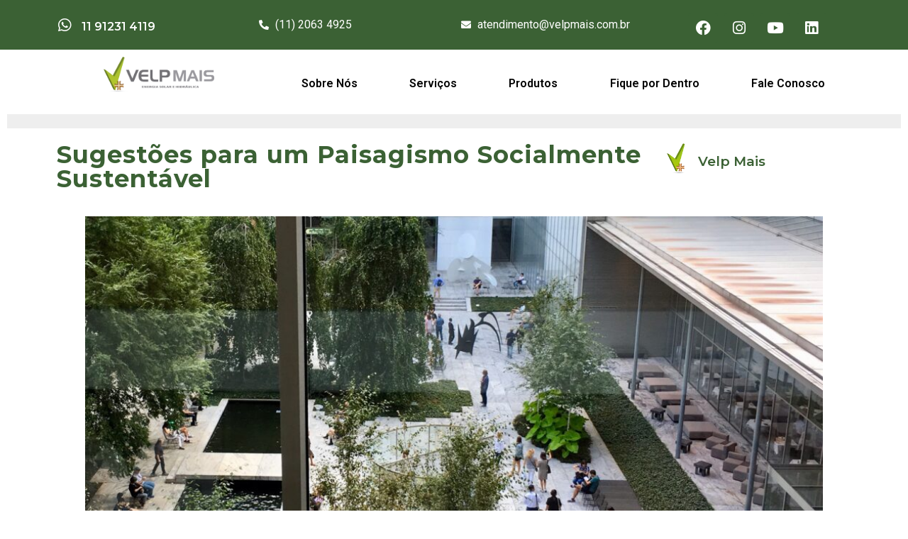

--- FILE ---
content_type: text/html; charset=UTF-8
request_url: https://velpmais.com.br/dicas-de-paisagismo-socialmente-ambiental-3/
body_size: 130382
content:
<!doctype html>
<html dir="ltr" lang="pt-BR" prefix="og: https://ogp.me/ns#">
<head><meta charset="UTF-8"><script>if(navigator.userAgent.match(/MSIE|Internet Explorer/i)||navigator.userAgent.match(/Trident\/7\..*?rv:11/i)){var href=document.location.href;if(!href.match(/[?&]nowprocket/)){if(href.indexOf("?")==-1){if(href.indexOf("#")==-1){document.location.href=href+"?nowprocket=1"}else{document.location.href=href.replace("#","?nowprocket=1#")}}else{if(href.indexOf("#")==-1){document.location.href=href+"&nowprocket=1"}else{document.location.href=href.replace("#","&nowprocket=1#")}}}}</script><script>class RocketLazyLoadScripts{constructor(e){this.triggerEvents=e,this.eventOptions={passive:!0},this.userEventListener=this.triggerListener.bind(this),this.delayedScripts={normal:[],async:[],defer:[]},this.allJQueries=[]}_addUserInteractionListener(e){this.triggerEvents.forEach((t=>window.addEventListener(t,e.userEventListener,e.eventOptions)))}_removeUserInteractionListener(e){this.triggerEvents.forEach((t=>window.removeEventListener(t,e.userEventListener,e.eventOptions)))}triggerListener(){this._removeUserInteractionListener(this),"loading"===document.readyState?document.addEventListener("DOMContentLoaded",this._loadEverythingNow.bind(this)):this._loadEverythingNow()}async _loadEverythingNow(){this._delayEventListeners(),this._delayJQueryReady(this),this._handleDocumentWrite(),this._registerAllDelayedScripts(),this._preloadAllScripts(),await this._loadScriptsFromList(this.delayedScripts.normal),await this._loadScriptsFromList(this.delayedScripts.defer),await this._loadScriptsFromList(this.delayedScripts.async),await this._triggerDOMContentLoaded(),await this._triggerWindowLoad(),window.dispatchEvent(new Event("rocket-allScriptsLoaded"))}_registerAllDelayedScripts(){document.querySelectorAll("script[type=rocketlazyloadscript]").forEach((e=>{e.hasAttribute("src")?e.hasAttribute("async")&&!1!==e.async?this.delayedScripts.async.push(e):e.hasAttribute("defer")&&!1!==e.defer||"module"===e.getAttribute("data-rocket-type")?this.delayedScripts.defer.push(e):this.delayedScripts.normal.push(e):this.delayedScripts.normal.push(e)}))}async _transformScript(e){return await this._requestAnimFrame(),new Promise((t=>{const n=document.createElement("script");let r;[...e.attributes].forEach((e=>{let t=e.nodeName;"type"!==t&&("data-rocket-type"===t&&(t="type",r=e.nodeValue),n.setAttribute(t,e.nodeValue))})),e.hasAttribute("src")?(n.addEventListener("load",t),n.addEventListener("error",t)):(n.text=e.text,t()),e.parentNode.replaceChild(n,e)}))}async _loadScriptsFromList(e){const t=e.shift();return t?(await this._transformScript(t),this._loadScriptsFromList(e)):Promise.resolve()}_preloadAllScripts(){var e=document.createDocumentFragment();[...this.delayedScripts.normal,...this.delayedScripts.defer,...this.delayedScripts.async].forEach((t=>{const n=t.getAttribute("src");if(n){const t=document.createElement("link");t.href=n,t.rel="preload",t.as="script",e.appendChild(t)}})),document.head.appendChild(e)}_delayEventListeners(){let e={};function t(t,n){!function(t){function n(n){return e[t].eventsToRewrite.indexOf(n)>=0?"rocket-"+n:n}e[t]||(e[t]={originalFunctions:{add:t.addEventListener,remove:t.removeEventListener},eventsToRewrite:[]},t.addEventListener=function(){arguments[0]=n(arguments[0]),e[t].originalFunctions.add.apply(t,arguments)},t.removeEventListener=function(){arguments[0]=n(arguments[0]),e[t].originalFunctions.remove.apply(t,arguments)})}(t),e[t].eventsToRewrite.push(n)}function n(e,t){let n=e[t];Object.defineProperty(e,t,{get:()=>n||function(){},set(r){e["rocket"+t]=n=r}})}t(document,"DOMContentLoaded"),t(window,"DOMContentLoaded"),t(window,"load"),t(window,"pageshow"),t(document,"readystatechange"),n(document,"onreadystatechange"),n(window,"onload"),n(window,"onpageshow")}_delayJQueryReady(e){let t=window.jQuery;Object.defineProperty(window,"jQuery",{get:()=>t,set(n){if(n&&n.fn&&!e.allJQueries.includes(n)){n.fn.ready=n.fn.init.prototype.ready=function(t){e.domReadyFired?t.bind(document)(n):document.addEventListener("rocket-DOMContentLoaded",(()=>t.bind(document)(n)))};const t=n.fn.on;n.fn.on=n.fn.init.prototype.on=function(){if(this[0]===window){function e(e){return e.split(" ").map((e=>"load"===e||0===e.indexOf("load.")?"rocket-jquery-load":e)).join(" ")}"string"==typeof arguments[0]||arguments[0]instanceof String?arguments[0]=e(arguments[0]):"object"==typeof arguments[0]&&Object.keys(arguments[0]).forEach((t=>{delete Object.assign(arguments[0],{[e(t)]:arguments[0][t]})[t]}))}return t.apply(this,arguments),this},e.allJQueries.push(n)}t=n}})}async _triggerDOMContentLoaded(){this.domReadyFired=!0,await this._requestAnimFrame(),document.dispatchEvent(new Event("rocket-DOMContentLoaded")),await this._requestAnimFrame(),window.dispatchEvent(new Event("rocket-DOMContentLoaded")),await this._requestAnimFrame(),document.dispatchEvent(new Event("rocket-readystatechange")),await this._requestAnimFrame(),document.rocketonreadystatechange&&document.rocketonreadystatechange()}async _triggerWindowLoad(){await this._requestAnimFrame(),window.dispatchEvent(new Event("rocket-load")),await this._requestAnimFrame(),window.rocketonload&&window.rocketonload(),await this._requestAnimFrame(),this.allJQueries.forEach((e=>e(window).trigger("rocket-jquery-load"))),window.dispatchEvent(new Event("rocket-pageshow")),await this._requestAnimFrame(),window.rocketonpageshow&&window.rocketonpageshow()}_handleDocumentWrite(){const e=new Map;document.write=document.writeln=function(t){const n=document.currentScript,r=document.createRange(),i=n.parentElement;let o=e.get(n);void 0===o&&(o=n.nextSibling,e.set(n,o));const a=document.createDocumentFragment();r.setStart(a,0),a.appendChild(r.createContextualFragment(t)),i.insertBefore(a,o)}}async _requestAnimFrame(){return new Promise((e=>requestAnimationFrame(e)))}static run(){const e=new RocketLazyLoadScripts(["keydown","mousemove","touchmove","touchstart","touchend","wheel"]);e._addUserInteractionListener(e)}}RocketLazyLoadScripts.run();</script>
	
		<meta name="viewport" content="width=device-width, initial-scale=1">
	<link rel="profile" href="https://gmpg.org/xfn/11">
	
		<!-- All in One SEO 4.7.8 - aioseo.com -->
	<meta name="description" content="Antes de começar as dicas para aproveitar os benefícios de um paisagismo com eficiência sustentável, você precisa responder algumas perguntas. Como sua casa está posicionada em relação ao local onde o sol nasce e se põe e em relação aos ventos predominantes?" />
	<meta name="robots" content="max-image-preview:large" />
	<meta name="author" content="VelpMais_Admin"/>
	<link rel="canonical" href="https://velpmais.com.br/dicas-de-paisagismo-socialmente-ambiental-3/" />
	<meta name="generator" content="All in One SEO (AIOSEO) 4.7.8" />
		<meta property="og:locale" content="pt_BR" />
		<meta property="og:site_name" content="Velp Mais - Aquecedor Solar e Hidráulica" />
		<meta property="og:type" content="article" />
		<meta property="og:title" content="Sugestões para um Paisagismo Socialmente Sustentável - Velp Mais" />
		<meta property="og:description" content="Antes de começar as dicas para aproveitar os benefícios de um paisagismo com eficiência sustentável, você precisa responder algumas perguntas. Como sua casa está posicionada em relação ao local onde o sol nasce e se põe e em relação aos ventos predominantes?" />
		<meta property="og:url" content="https://velpmais.com.br/dicas-de-paisagismo-socialmente-ambiental-3/" />
		<meta property="og:image" content="https://velpmais.com.br/wp-content/uploads/2021/11/cropped-LOGO_VELPMAIS-e1695146819493.png" />
		<meta property="og:image:secure_url" content="https://velpmais.com.br/wp-content/uploads/2021/11/cropped-LOGO_VELPMAIS-e1695146819493.png" />
		<meta property="article:published_time" content="2023-09-28T13:00:00+00:00" />
		<meta property="article:modified_time" content="2023-09-04T17:37:48+00:00" />
		<meta name="twitter:card" content="summary" />
		<meta name="twitter:title" content="Sugestões para um Paisagismo Socialmente Sustentável - Velp Mais" />
		<meta name="twitter:description" content="Antes de começar as dicas para aproveitar os benefícios de um paisagismo com eficiência sustentável, você precisa responder algumas perguntas. Como sua casa está posicionada em relação ao local onde o sol nasce e se põe e em relação aos ventos predominantes?" />
		<meta name="twitter:image" content="https://velpmais.com.br/wp-content/uploads/2021/11/cropped-LOGO_VELPMAIS-e1695146819493.png" />
		<script type="application/ld+json" class="aioseo-schema">
			{"@context":"https:\/\/schema.org","@graph":[{"@type":"BlogPosting","@id":"https:\/\/velpmais.com.br\/dicas-de-paisagismo-socialmente-ambiental-3\/#blogposting","name":"Sugest\u00f5es para um Paisagismo Socialmente Sustent\u00e1vel - Velp Mais","headline":"Sugest\u00f5es para um Paisagismo Socialmente Sustent\u00e1vel","author":{"@id":"https:\/\/velpmais.com.br\/author\/velpmais_admin\/#author"},"publisher":{"@id":"https:\/\/velpmais.com.br\/#organization"},"image":{"@type":"ImageObject","url":"https:\/\/velpmais.com.br\/wp-content\/uploads\/2023\/09\/inner-garden-court-of-a-large-building-offers-peop-2022-11-15-20-31-35-utc-scaled.jpg","width":2560,"height":1849},"datePublished":"2023-09-28T10:00:00-03:00","dateModified":"2023-09-04T14:37:48-03:00","inLanguage":"pt-BR","mainEntityOfPage":{"@id":"https:\/\/velpmais.com.br\/dicas-de-paisagismo-socialmente-ambiental-3\/#webpage"},"isPartOf":{"@id":"https:\/\/velpmais.com.br\/dicas-de-paisagismo-socialmente-ambiental-3\/#webpage"},"articleSection":"Sustentabilidade"},{"@type":"BreadcrumbList","@id":"https:\/\/velpmais.com.br\/dicas-de-paisagismo-socialmente-ambiental-3\/#breadcrumblist","itemListElement":[{"@type":"ListItem","@id":"https:\/\/velpmais.com.br\/#listItem","position":1,"name":"In\u00edcio","item":"https:\/\/velpmais.com.br\/","nextItem":{"@type":"ListItem","@id":"https:\/\/velpmais.com.br\/dicas-de-paisagismo-socialmente-ambiental-3\/#listItem","name":"Sugest\u00f5es para um Paisagismo Socialmente Sustent\u00e1vel"}},{"@type":"ListItem","@id":"https:\/\/velpmais.com.br\/dicas-de-paisagismo-socialmente-ambiental-3\/#listItem","position":2,"name":"Sugest\u00f5es para um Paisagismo Socialmente Sustent\u00e1vel","previousItem":{"@type":"ListItem","@id":"https:\/\/velpmais.com.br\/#listItem","name":"In\u00edcio"}}]},{"@type":"Organization","@id":"https:\/\/velpmais.com.br\/#organization","name":"Velp Mais","description":"Aquecedor Solar e Hidr\u00e1ulica","url":"https:\/\/velpmais.com.br\/","logo":{"@type":"ImageObject","url":"https:\/\/velpmais.com.br\/wp-content\/uploads\/2021\/11\/cropped-LOGO_VELPMAIS-e1695146819493.png","@id":"https:\/\/velpmais.com.br\/dicas-de-paisagismo-socialmente-ambiental-3\/#organizationLogo","width":193,"height":61},"image":{"@id":"https:\/\/velpmais.com.br\/dicas-de-paisagismo-socialmente-ambiental-3\/#organizationLogo"}},{"@type":"Person","@id":"https:\/\/velpmais.com.br\/author\/velpmais_admin\/#author","url":"https:\/\/velpmais.com.br\/author\/velpmais_admin\/","name":"VelpMais_Admin","image":{"@type":"ImageObject","@id":"https:\/\/velpmais.com.br\/dicas-de-paisagismo-socialmente-ambiental-3\/#authorImage","url":"https:\/\/secure.gravatar.com\/avatar\/dbbde7d90d7ffa1cc5a74b2baebbbc994f2f8993c6078334569a4bc6ee475ad2?s=96&d=mm&r=g","width":96,"height":96,"caption":"VelpMais_Admin"}},{"@type":"WebPage","@id":"https:\/\/velpmais.com.br\/dicas-de-paisagismo-socialmente-ambiental-3\/#webpage","url":"https:\/\/velpmais.com.br\/dicas-de-paisagismo-socialmente-ambiental-3\/","name":"Sugest\u00f5es para um Paisagismo Socialmente Sustent\u00e1vel - Velp Mais","description":"Antes de come\u00e7ar as dicas para aproveitar os benef\u00edcios de um paisagismo com efici\u00eancia sustent\u00e1vel, voc\u00ea precisa responder algumas perguntas. Como sua casa est\u00e1 posicionada em rela\u00e7\u00e3o ao local onde o sol nasce e se p\u00f5e e em rela\u00e7\u00e3o aos ventos predominantes?","inLanguage":"pt-BR","isPartOf":{"@id":"https:\/\/velpmais.com.br\/#website"},"breadcrumb":{"@id":"https:\/\/velpmais.com.br\/dicas-de-paisagismo-socialmente-ambiental-3\/#breadcrumblist"},"author":{"@id":"https:\/\/velpmais.com.br\/author\/velpmais_admin\/#author"},"creator":{"@id":"https:\/\/velpmais.com.br\/author\/velpmais_admin\/#author"},"image":{"@type":"ImageObject","url":"https:\/\/velpmais.com.br\/wp-content\/uploads\/2023\/09\/inner-garden-court-of-a-large-building-offers-peop-2022-11-15-20-31-35-utc-scaled.jpg","@id":"https:\/\/velpmais.com.br\/dicas-de-paisagismo-socialmente-ambiental-3\/#mainImage","width":2560,"height":1849},"primaryImageOfPage":{"@id":"https:\/\/velpmais.com.br\/dicas-de-paisagismo-socialmente-ambiental-3\/#mainImage"},"datePublished":"2023-09-28T10:00:00-03:00","dateModified":"2023-09-04T14:37:48-03:00"},{"@type":"WebSite","@id":"https:\/\/velpmais.com.br\/#website","url":"https:\/\/velpmais.com.br\/","name":"Velp Mais","description":"Aquecedor Solar e Hidr\u00e1ulica","inLanguage":"pt-BR","publisher":{"@id":"https:\/\/velpmais.com.br\/#organization"}}]}
		</script>
		<!-- All in One SEO -->


	<!-- This site is optimized with the Yoast SEO plugin v26.8 - https://yoast.com/product/yoast-seo-wordpress/ -->
	<title>Sugestões para um Paisagismo Socialmente Sustentável - Velp Mais</title><link rel="stylesheet" href="https://velpmais.com.br/wp-content/cache/min/1/6abe78c89de161e0c0d35811a4852607.css" media="all" data-minify="1" />
	<link rel="canonical" href="https://velpmais.com.br/dicas-de-paisagismo-socialmente-ambiental-3/" />
	<meta property="og:locale" content="pt_BR" />
	<meta property="og:type" content="article" />
	<meta property="og:title" content="Sugestões para um Paisagismo Socialmente Sustentável - Velp Mais" />
	<meta property="og:description" content="Antes de começar as dicas para aproveitar os benefícios de um paisagismo com eficiência sustentável, você precisa responder algumas perguntas. Como sua casa está posicionada em relação ao local onde o sol nasce e se põe e em relação aos ventos predominantes?" />
	<meta property="og:url" content="https://velpmais.com.br/dicas-de-paisagismo-socialmente-ambiental-3/" />
	<meta property="og:site_name" content="Velp Mais" />
	<meta property="article:published_time" content="2023-09-28T13:00:00+00:00" />
	<meta property="og:image" content="https://velpmais.com.br/wp-content/uploads/2023/09/inner-garden-court-of-a-large-building-offers-peop-2022-11-15-20-31-35-utc-scaled.jpg" />
	<meta property="og:image:width" content="2560" />
	<meta property="og:image:height" content="1849" />
	<meta property="og:image:type" content="image/jpeg" />
	<meta name="author" content="VelpMais_Admin" />
	<meta name="twitter:card" content="summary_large_image" />
	<meta name="twitter:label1" content="Escrito por" />
	<meta name="twitter:data1" content="VelpMais_Admin" />
	<meta name="twitter:label2" content="Est. tempo de leitura" />
	<meta name="twitter:data2" content="2 minutos" />
	<script type="application/ld+json" class="yoast-schema-graph">{"@context":"https://schema.org","@graph":[{"@type":"Article","@id":"https://velpmais.com.br/dicas-de-paisagismo-socialmente-ambiental-3/#article","isPartOf":{"@id":"https://velpmais.com.br/dicas-de-paisagismo-socialmente-ambiental-3/"},"author":{"name":"VelpMais_Admin","@id":"https://velpmais.com.br/#/schema/person/da485d7946a06287087f2dbcc4196033"},"headline":"Sugestões para um Paisagismo Socialmente Sustentável","datePublished":"2023-09-28T13:00:00+00:00","mainEntityOfPage":{"@id":"https://velpmais.com.br/dicas-de-paisagismo-socialmente-ambiental-3/"},"wordCount":449,"commentCount":0,"publisher":{"@id":"https://velpmais.com.br/#organization"},"image":{"@id":"https://velpmais.com.br/dicas-de-paisagismo-socialmente-ambiental-3/#primaryimage"},"thumbnailUrl":"https://velpmais.com.br/wp-content/uploads/2023/09/inner-garden-court-of-a-large-building-offers-peop-2022-11-15-20-31-35-utc-scaled.jpg","articleSection":["Sustentabilidade"],"inLanguage":"pt-BR","potentialAction":[{"@type":"CommentAction","name":"Comment","target":["https://velpmais.com.br/dicas-de-paisagismo-socialmente-ambiental-3/#respond"]}]},{"@type":"WebPage","@id":"https://velpmais.com.br/dicas-de-paisagismo-socialmente-ambiental-3/","url":"https://velpmais.com.br/dicas-de-paisagismo-socialmente-ambiental-3/","name":"Sugestões para um Paisagismo Socialmente Sustentável - Velp Mais","isPartOf":{"@id":"https://velpmais.com.br/#website"},"primaryImageOfPage":{"@id":"https://velpmais.com.br/dicas-de-paisagismo-socialmente-ambiental-3/#primaryimage"},"image":{"@id":"https://velpmais.com.br/dicas-de-paisagismo-socialmente-ambiental-3/#primaryimage"},"thumbnailUrl":"https://velpmais.com.br/wp-content/uploads/2023/09/inner-garden-court-of-a-large-building-offers-peop-2022-11-15-20-31-35-utc-scaled.jpg","datePublished":"2023-09-28T13:00:00+00:00","breadcrumb":{"@id":"https://velpmais.com.br/dicas-de-paisagismo-socialmente-ambiental-3/#breadcrumb"},"inLanguage":"pt-BR","potentialAction":[{"@type":"ReadAction","target":["https://velpmais.com.br/dicas-de-paisagismo-socialmente-ambiental-3/"]}]},{"@type":"ImageObject","inLanguage":"pt-BR","@id":"https://velpmais.com.br/dicas-de-paisagismo-socialmente-ambiental-3/#primaryimage","url":"https://velpmais.com.br/wp-content/uploads/2023/09/inner-garden-court-of-a-large-building-offers-peop-2022-11-15-20-31-35-utc-scaled.jpg","contentUrl":"https://velpmais.com.br/wp-content/uploads/2023/09/inner-garden-court-of-a-large-building-offers-peop-2022-11-15-20-31-35-utc-scaled.jpg","width":2560,"height":1849},{"@type":"BreadcrumbList","@id":"https://velpmais.com.br/dicas-de-paisagismo-socialmente-ambiental-3/#breadcrumb","itemListElement":[{"@type":"ListItem","position":1,"name":"Início","item":"https://velpmais.com.br/"},{"@type":"ListItem","position":2,"name":"Sugestões para um Paisagismo Socialmente Sustentável"}]},{"@type":"WebSite","@id":"https://velpmais.com.br/#website","url":"https://velpmais.com.br/","name":"Velp Mais","description":"Aquecedor Solar e Hidráulica","publisher":{"@id":"https://velpmais.com.br/#organization"},"potentialAction":[{"@type":"SearchAction","target":{"@type":"EntryPoint","urlTemplate":"https://velpmais.com.br/?s={search_term_string}"},"query-input":{"@type":"PropertyValueSpecification","valueRequired":true,"valueName":"search_term_string"}}],"inLanguage":"pt-BR"},{"@type":"Organization","@id":"https://velpmais.com.br/#organization","name":"Velp Mais","url":"https://velpmais.com.br/","logo":{"@type":"ImageObject","inLanguage":"pt-BR","@id":"https://velpmais.com.br/#/schema/logo/image/","url":"https://velpmais.com.br/wp-content/uploads/2021/11/cropped-LOGO_VELPMAIS-e1695146819493.png","contentUrl":"https://velpmais.com.br/wp-content/uploads/2021/11/cropped-LOGO_VELPMAIS-e1695146819493.png","width":193,"height":61,"caption":"Velp Mais"},"image":{"@id":"https://velpmais.com.br/#/schema/logo/image/"}},{"@type":"Person","@id":"https://velpmais.com.br/#/schema/person/da485d7946a06287087f2dbcc4196033","name":"VelpMais_Admin","image":{"@type":"ImageObject","inLanguage":"pt-BR","@id":"https://velpmais.com.br/#/schema/person/image/","url":"https://secure.gravatar.com/avatar/dbbde7d90d7ffa1cc5a74b2baebbbc994f2f8993c6078334569a4bc6ee475ad2?s=96&d=mm&r=g","contentUrl":"https://secure.gravatar.com/avatar/dbbde7d90d7ffa1cc5a74b2baebbbc994f2f8993c6078334569a4bc6ee475ad2?s=96&d=mm&r=g","caption":"VelpMais_Admin"},"sameAs":["http://velpmais.com.br"],"url":"https://velpmais.com.br/author/velpmais_admin/"}]}</script>
	<!-- / Yoast SEO plugin. -->


<link rel='dns-prefetch' href='//www.googletagmanager.com' />
<link rel="alternate" type="application/rss+xml" title="Feed para Velp Mais &raquo;" href="https://velpmais.com.br/feed/" />
<link rel="alternate" type="application/rss+xml" title="Feed de comentários para Velp Mais &raquo;" href="https://velpmais.com.br/comments/feed/" />
<link rel="alternate" type="application/rss+xml" title="Feed de comentários para Velp Mais &raquo; Sugestões para um Paisagismo Socialmente Sustentável" href="https://velpmais.com.br/dicas-de-paisagismo-socialmente-ambiental-3/feed/" />
<link rel="alternate" title="oEmbed (JSON)" type="application/json+oembed" href="https://velpmais.com.br/wp-json/oembed/1.0/embed?url=https%3A%2F%2Fvelpmais.com.br%2Fdicas-de-paisagismo-socialmente-ambiental-3%2F" />
<link rel="alternate" title="oEmbed (XML)" type="text/xml+oembed" href="https://velpmais.com.br/wp-json/oembed/1.0/embed?url=https%3A%2F%2Fvelpmais.com.br%2Fdicas-de-paisagismo-socialmente-ambiental-3%2F&#038;format=xml" />
		<!-- This site uses the Google Analytics by MonsterInsights plugin v9.2.2 - Using Analytics tracking - https://www.monsterinsights.com/ -->
		<!-- Note: MonsterInsights is not currently configured on this site. The site owner needs to authenticate with Google Analytics in the MonsterInsights settings panel. -->
					<!-- No tracking code set -->
				<!-- / Google Analytics by MonsterInsights -->
		<style id='wp-img-auto-sizes-contain-inline-css' type='text/css'>
img:is([sizes=auto i],[sizes^="auto," i]){contain-intrinsic-size:3000px 1500px}
/*# sourceURL=wp-img-auto-sizes-contain-inline-css */
</style>
<style id='wp-emoji-styles-inline-css' type='text/css'>

	img.wp-smiley, img.emoji {
		display: inline !important;
		border: none !important;
		box-shadow: none !important;
		height: 1em !important;
		width: 1em !important;
		margin: 0 0.07em !important;
		vertical-align: -0.1em !important;
		background: none !important;
		padding: 0 !important;
	}
/*# sourceURL=wp-emoji-styles-inline-css */
</style>

<style id='wp-block-gallery-inline-css' type='text/css'>
.blocks-gallery-grid:not(.has-nested-images),.wp-block-gallery:not(.has-nested-images){display:flex;flex-wrap:wrap;list-style-type:none;margin:0;padding:0}.blocks-gallery-grid:not(.has-nested-images) .blocks-gallery-image,.blocks-gallery-grid:not(.has-nested-images) .blocks-gallery-item,.wp-block-gallery:not(.has-nested-images) .blocks-gallery-image,.wp-block-gallery:not(.has-nested-images) .blocks-gallery-item{display:flex;flex-direction:column;flex-grow:1;justify-content:center;margin:0 1em 1em 0;position:relative;width:calc(50% - 1em)}.blocks-gallery-grid:not(.has-nested-images) .blocks-gallery-image:nth-of-type(2n),.blocks-gallery-grid:not(.has-nested-images) .blocks-gallery-item:nth-of-type(2n),.wp-block-gallery:not(.has-nested-images) .blocks-gallery-image:nth-of-type(2n),.wp-block-gallery:not(.has-nested-images) .blocks-gallery-item:nth-of-type(2n){margin-right:0}.blocks-gallery-grid:not(.has-nested-images) .blocks-gallery-image figure,.blocks-gallery-grid:not(.has-nested-images) .blocks-gallery-item figure,.wp-block-gallery:not(.has-nested-images) .blocks-gallery-image figure,.wp-block-gallery:not(.has-nested-images) .blocks-gallery-item figure{align-items:flex-end;display:flex;height:100%;justify-content:flex-start;margin:0}.blocks-gallery-grid:not(.has-nested-images) .blocks-gallery-image img,.blocks-gallery-grid:not(.has-nested-images) .blocks-gallery-item img,.wp-block-gallery:not(.has-nested-images) .blocks-gallery-image img,.wp-block-gallery:not(.has-nested-images) .blocks-gallery-item img{display:block;height:auto;max-width:100%;width:auto}.blocks-gallery-grid:not(.has-nested-images) .blocks-gallery-image figcaption,.blocks-gallery-grid:not(.has-nested-images) .blocks-gallery-item figcaption,.wp-block-gallery:not(.has-nested-images) .blocks-gallery-image figcaption,.wp-block-gallery:not(.has-nested-images) .blocks-gallery-item figcaption{background:linear-gradient(0deg,#000000b3,#0000004d 70%,#0000);bottom:0;box-sizing:border-box;color:#fff;font-size:.8em;margin:0;max-height:100%;overflow:auto;padding:3em .77em .7em;position:absolute;text-align:center;width:100%;z-index:2}.blocks-gallery-grid:not(.has-nested-images) .blocks-gallery-image figcaption img,.blocks-gallery-grid:not(.has-nested-images) .blocks-gallery-item figcaption img,.wp-block-gallery:not(.has-nested-images) .blocks-gallery-image figcaption img,.wp-block-gallery:not(.has-nested-images) .blocks-gallery-item figcaption img{display:inline}.blocks-gallery-grid:not(.has-nested-images) figcaption,.wp-block-gallery:not(.has-nested-images) figcaption{flex-grow:1}.blocks-gallery-grid:not(.has-nested-images).is-cropped .blocks-gallery-image a,.blocks-gallery-grid:not(.has-nested-images).is-cropped .blocks-gallery-image img,.blocks-gallery-grid:not(.has-nested-images).is-cropped .blocks-gallery-item a,.blocks-gallery-grid:not(.has-nested-images).is-cropped .blocks-gallery-item img,.wp-block-gallery:not(.has-nested-images).is-cropped .blocks-gallery-image a,.wp-block-gallery:not(.has-nested-images).is-cropped .blocks-gallery-image img,.wp-block-gallery:not(.has-nested-images).is-cropped .blocks-gallery-item a,.wp-block-gallery:not(.has-nested-images).is-cropped .blocks-gallery-item img{flex:1;height:100%;object-fit:cover;width:100%}.blocks-gallery-grid:not(.has-nested-images).columns-1 .blocks-gallery-image,.blocks-gallery-grid:not(.has-nested-images).columns-1 .blocks-gallery-item,.wp-block-gallery:not(.has-nested-images).columns-1 .blocks-gallery-image,.wp-block-gallery:not(.has-nested-images).columns-1 .blocks-gallery-item{margin-right:0;width:100%}@media (min-width:600px){.blocks-gallery-grid:not(.has-nested-images).columns-3 .blocks-gallery-image,.blocks-gallery-grid:not(.has-nested-images).columns-3 .blocks-gallery-item,.wp-block-gallery:not(.has-nested-images).columns-3 .blocks-gallery-image,.wp-block-gallery:not(.has-nested-images).columns-3 .blocks-gallery-item{margin-right:1em;width:calc(33.33333% - .66667em)}.blocks-gallery-grid:not(.has-nested-images).columns-4 .blocks-gallery-image,.blocks-gallery-grid:not(.has-nested-images).columns-4 .blocks-gallery-item,.wp-block-gallery:not(.has-nested-images).columns-4 .blocks-gallery-image,.wp-block-gallery:not(.has-nested-images).columns-4 .blocks-gallery-item{margin-right:1em;width:calc(25% - .75em)}.blocks-gallery-grid:not(.has-nested-images).columns-5 .blocks-gallery-image,.blocks-gallery-grid:not(.has-nested-images).columns-5 .blocks-gallery-item,.wp-block-gallery:not(.has-nested-images).columns-5 .blocks-gallery-image,.wp-block-gallery:not(.has-nested-images).columns-5 .blocks-gallery-item{margin-right:1em;width:calc(20% - .8em)}.blocks-gallery-grid:not(.has-nested-images).columns-6 .blocks-gallery-image,.blocks-gallery-grid:not(.has-nested-images).columns-6 .blocks-gallery-item,.wp-block-gallery:not(.has-nested-images).columns-6 .blocks-gallery-image,.wp-block-gallery:not(.has-nested-images).columns-6 .blocks-gallery-item{margin-right:1em;width:calc(16.66667% - .83333em)}.blocks-gallery-grid:not(.has-nested-images).columns-7 .blocks-gallery-image,.blocks-gallery-grid:not(.has-nested-images).columns-7 .blocks-gallery-item,.wp-block-gallery:not(.has-nested-images).columns-7 .blocks-gallery-image,.wp-block-gallery:not(.has-nested-images).columns-7 .blocks-gallery-item{margin-right:1em;width:calc(14.28571% - .85714em)}.blocks-gallery-grid:not(.has-nested-images).columns-8 .blocks-gallery-image,.blocks-gallery-grid:not(.has-nested-images).columns-8 .blocks-gallery-item,.wp-block-gallery:not(.has-nested-images).columns-8 .blocks-gallery-image,.wp-block-gallery:not(.has-nested-images).columns-8 .blocks-gallery-item{margin-right:1em;width:calc(12.5% - .875em)}.blocks-gallery-grid:not(.has-nested-images).columns-1 .blocks-gallery-image:nth-of-type(1n),.blocks-gallery-grid:not(.has-nested-images).columns-1 .blocks-gallery-item:nth-of-type(1n),.blocks-gallery-grid:not(.has-nested-images).columns-2 .blocks-gallery-image:nth-of-type(2n),.blocks-gallery-grid:not(.has-nested-images).columns-2 .blocks-gallery-item:nth-of-type(2n),.blocks-gallery-grid:not(.has-nested-images).columns-3 .blocks-gallery-image:nth-of-type(3n),.blocks-gallery-grid:not(.has-nested-images).columns-3 .blocks-gallery-item:nth-of-type(3n),.blocks-gallery-grid:not(.has-nested-images).columns-4 .blocks-gallery-image:nth-of-type(4n),.blocks-gallery-grid:not(.has-nested-images).columns-4 .blocks-gallery-item:nth-of-type(4n),.blocks-gallery-grid:not(.has-nested-images).columns-5 .blocks-gallery-image:nth-of-type(5n),.blocks-gallery-grid:not(.has-nested-images).columns-5 .blocks-gallery-item:nth-of-type(5n),.blocks-gallery-grid:not(.has-nested-images).columns-6 .blocks-gallery-image:nth-of-type(6n),.blocks-gallery-grid:not(.has-nested-images).columns-6 .blocks-gallery-item:nth-of-type(6n),.blocks-gallery-grid:not(.has-nested-images).columns-7 .blocks-gallery-image:nth-of-type(7n),.blocks-gallery-grid:not(.has-nested-images).columns-7 .blocks-gallery-item:nth-of-type(7n),.blocks-gallery-grid:not(.has-nested-images).columns-8 .blocks-gallery-image:nth-of-type(8n),.blocks-gallery-grid:not(.has-nested-images).columns-8 .blocks-gallery-item:nth-of-type(8n),.wp-block-gallery:not(.has-nested-images).columns-1 .blocks-gallery-image:nth-of-type(1n),.wp-block-gallery:not(.has-nested-images).columns-1 .blocks-gallery-item:nth-of-type(1n),.wp-block-gallery:not(.has-nested-images).columns-2 .blocks-gallery-image:nth-of-type(2n),.wp-block-gallery:not(.has-nested-images).columns-2 .blocks-gallery-item:nth-of-type(2n),.wp-block-gallery:not(.has-nested-images).columns-3 .blocks-gallery-image:nth-of-type(3n),.wp-block-gallery:not(.has-nested-images).columns-3 .blocks-gallery-item:nth-of-type(3n),.wp-block-gallery:not(.has-nested-images).columns-4 .blocks-gallery-image:nth-of-type(4n),.wp-block-gallery:not(.has-nested-images).columns-4 .blocks-gallery-item:nth-of-type(4n),.wp-block-gallery:not(.has-nested-images).columns-5 .blocks-gallery-image:nth-of-type(5n),.wp-block-gallery:not(.has-nested-images).columns-5 .blocks-gallery-item:nth-of-type(5n),.wp-block-gallery:not(.has-nested-images).columns-6 .blocks-gallery-image:nth-of-type(6n),.wp-block-gallery:not(.has-nested-images).columns-6 .blocks-gallery-item:nth-of-type(6n),.wp-block-gallery:not(.has-nested-images).columns-7 .blocks-gallery-image:nth-of-type(7n),.wp-block-gallery:not(.has-nested-images).columns-7 .blocks-gallery-item:nth-of-type(7n),.wp-block-gallery:not(.has-nested-images).columns-8 .blocks-gallery-image:nth-of-type(8n),.wp-block-gallery:not(.has-nested-images).columns-8 .blocks-gallery-item:nth-of-type(8n){margin-right:0}}.blocks-gallery-grid:not(.has-nested-images) .blocks-gallery-image:last-child,.blocks-gallery-grid:not(.has-nested-images) .blocks-gallery-item:last-child,.wp-block-gallery:not(.has-nested-images) .blocks-gallery-image:last-child,.wp-block-gallery:not(.has-nested-images) .blocks-gallery-item:last-child{margin-right:0}.blocks-gallery-grid:not(.has-nested-images).alignleft,.blocks-gallery-grid:not(.has-nested-images).alignright,.wp-block-gallery:not(.has-nested-images).alignleft,.wp-block-gallery:not(.has-nested-images).alignright{max-width:420px;width:100%}.blocks-gallery-grid:not(.has-nested-images).aligncenter .blocks-gallery-item figure,.wp-block-gallery:not(.has-nested-images).aligncenter .blocks-gallery-item figure{justify-content:center}.wp-block-gallery:not(.is-cropped) .blocks-gallery-item{align-self:flex-start}figure.wp-block-gallery.has-nested-images{align-items:normal}.wp-block-gallery.has-nested-images figure.wp-block-image:not(#individual-image){margin:0;width:calc(50% - var(--wp--style--unstable-gallery-gap, 16px)/2)}.wp-block-gallery.has-nested-images figure.wp-block-image{box-sizing:border-box;display:flex;flex-direction:column;flex-grow:1;justify-content:center;max-width:100%;position:relative}.wp-block-gallery.has-nested-images figure.wp-block-image>a,.wp-block-gallery.has-nested-images figure.wp-block-image>div{flex-direction:column;flex-grow:1;margin:0}.wp-block-gallery.has-nested-images figure.wp-block-image img{display:block;height:auto;max-width:100%!important;width:auto}.wp-block-gallery.has-nested-images figure.wp-block-image figcaption,.wp-block-gallery.has-nested-images figure.wp-block-image:has(figcaption):before{bottom:0;left:0;max-height:100%;position:absolute;right:0}.wp-block-gallery.has-nested-images figure.wp-block-image:has(figcaption):before{backdrop-filter:blur(3px);content:"";height:100%;-webkit-mask-image:linear-gradient(0deg,#000 20%,#0000);mask-image:linear-gradient(0deg,#000 20%,#0000);max-height:40%;pointer-events:none}.wp-block-gallery.has-nested-images figure.wp-block-image figcaption{box-sizing:border-box;color:#fff;font-size:13px;margin:0;overflow:auto;padding:1em;text-align:center;text-shadow:0 0 1.5px #000}.wp-block-gallery.has-nested-images figure.wp-block-image figcaption::-webkit-scrollbar{height:12px;width:12px}.wp-block-gallery.has-nested-images figure.wp-block-image figcaption::-webkit-scrollbar-track{background-color:initial}.wp-block-gallery.has-nested-images figure.wp-block-image figcaption::-webkit-scrollbar-thumb{background-clip:padding-box;background-color:initial;border:3px solid #0000;border-radius:8px}.wp-block-gallery.has-nested-images figure.wp-block-image figcaption:focus-within::-webkit-scrollbar-thumb,.wp-block-gallery.has-nested-images figure.wp-block-image figcaption:focus::-webkit-scrollbar-thumb,.wp-block-gallery.has-nested-images figure.wp-block-image figcaption:hover::-webkit-scrollbar-thumb{background-color:#fffc}.wp-block-gallery.has-nested-images figure.wp-block-image figcaption{scrollbar-color:#0000 #0000;scrollbar-gutter:stable both-edges;scrollbar-width:thin}.wp-block-gallery.has-nested-images figure.wp-block-image figcaption:focus,.wp-block-gallery.has-nested-images figure.wp-block-image figcaption:focus-within,.wp-block-gallery.has-nested-images figure.wp-block-image figcaption:hover{scrollbar-color:#fffc #0000}.wp-block-gallery.has-nested-images figure.wp-block-image figcaption{will-change:transform}@media (hover:none){.wp-block-gallery.has-nested-images figure.wp-block-image figcaption{scrollbar-color:#fffc #0000}}.wp-block-gallery.has-nested-images figure.wp-block-image figcaption{background:linear-gradient(0deg,#0006,#0000)}.wp-block-gallery.has-nested-images figure.wp-block-image figcaption img{display:inline}.wp-block-gallery.has-nested-images figure.wp-block-image figcaption a{color:inherit}.wp-block-gallery.has-nested-images figure.wp-block-image.has-custom-border img{box-sizing:border-box}.wp-block-gallery.has-nested-images figure.wp-block-image.has-custom-border>a,.wp-block-gallery.has-nested-images figure.wp-block-image.has-custom-border>div,.wp-block-gallery.has-nested-images figure.wp-block-image.is-style-rounded>a,.wp-block-gallery.has-nested-images figure.wp-block-image.is-style-rounded>div{flex:1 1 auto}.wp-block-gallery.has-nested-images figure.wp-block-image.has-custom-border figcaption,.wp-block-gallery.has-nested-images figure.wp-block-image.is-style-rounded figcaption{background:none;color:inherit;flex:initial;margin:0;padding:10px 10px 9px;position:relative;text-shadow:none}.wp-block-gallery.has-nested-images figure.wp-block-image.has-custom-border:before,.wp-block-gallery.has-nested-images figure.wp-block-image.is-style-rounded:before{content:none}.wp-block-gallery.has-nested-images figcaption{flex-basis:100%;flex-grow:1;text-align:center}.wp-block-gallery.has-nested-images:not(.is-cropped) figure.wp-block-image:not(#individual-image){margin-bottom:auto;margin-top:0}.wp-block-gallery.has-nested-images.is-cropped figure.wp-block-image:not(#individual-image){align-self:inherit}.wp-block-gallery.has-nested-images.is-cropped figure.wp-block-image:not(#individual-image)>a,.wp-block-gallery.has-nested-images.is-cropped figure.wp-block-image:not(#individual-image)>div:not(.components-drop-zone){display:flex}.wp-block-gallery.has-nested-images.is-cropped figure.wp-block-image:not(#individual-image) a,.wp-block-gallery.has-nested-images.is-cropped figure.wp-block-image:not(#individual-image) img{flex:1 0 0%;height:100%;object-fit:cover;width:100%}.wp-block-gallery.has-nested-images.columns-1 figure.wp-block-image:not(#individual-image){width:100%}@media (min-width:600px){.wp-block-gallery.has-nested-images.columns-3 figure.wp-block-image:not(#individual-image){width:calc(33.33333% - var(--wp--style--unstable-gallery-gap, 16px)*.66667)}.wp-block-gallery.has-nested-images.columns-4 figure.wp-block-image:not(#individual-image){width:calc(25% - var(--wp--style--unstable-gallery-gap, 16px)*.75)}.wp-block-gallery.has-nested-images.columns-5 figure.wp-block-image:not(#individual-image){width:calc(20% - var(--wp--style--unstable-gallery-gap, 16px)*.8)}.wp-block-gallery.has-nested-images.columns-6 figure.wp-block-image:not(#individual-image){width:calc(16.66667% - var(--wp--style--unstable-gallery-gap, 16px)*.83333)}.wp-block-gallery.has-nested-images.columns-7 figure.wp-block-image:not(#individual-image){width:calc(14.28571% - var(--wp--style--unstable-gallery-gap, 16px)*.85714)}.wp-block-gallery.has-nested-images.columns-8 figure.wp-block-image:not(#individual-image){width:calc(12.5% - var(--wp--style--unstable-gallery-gap, 16px)*.875)}.wp-block-gallery.has-nested-images.columns-default figure.wp-block-image:not(#individual-image){width:calc(33.33% - var(--wp--style--unstable-gallery-gap, 16px)*.66667)}.wp-block-gallery.has-nested-images.columns-default figure.wp-block-image:not(#individual-image):first-child:nth-last-child(2),.wp-block-gallery.has-nested-images.columns-default figure.wp-block-image:not(#individual-image):first-child:nth-last-child(2)~figure.wp-block-image:not(#individual-image){width:calc(50% - var(--wp--style--unstable-gallery-gap, 16px)*.5)}.wp-block-gallery.has-nested-images.columns-default figure.wp-block-image:not(#individual-image):first-child:last-child{width:100%}}.wp-block-gallery.has-nested-images.alignleft,.wp-block-gallery.has-nested-images.alignright{max-width:420px;width:100%}.wp-block-gallery.has-nested-images.aligncenter{justify-content:center}
/*# sourceURL=https://velpmais.com.br/wp-includes/blocks/gallery/style.min.css */
</style>
<style id='wp-block-heading-inline-css' type='text/css'>
h1:where(.wp-block-heading).has-background,h2:where(.wp-block-heading).has-background,h3:where(.wp-block-heading).has-background,h4:where(.wp-block-heading).has-background,h5:where(.wp-block-heading).has-background,h6:where(.wp-block-heading).has-background{padding:1.25em 2.375em}h1.has-text-align-left[style*=writing-mode]:where([style*=vertical-lr]),h1.has-text-align-right[style*=writing-mode]:where([style*=vertical-rl]),h2.has-text-align-left[style*=writing-mode]:where([style*=vertical-lr]),h2.has-text-align-right[style*=writing-mode]:where([style*=vertical-rl]),h3.has-text-align-left[style*=writing-mode]:where([style*=vertical-lr]),h3.has-text-align-right[style*=writing-mode]:where([style*=vertical-rl]),h4.has-text-align-left[style*=writing-mode]:where([style*=vertical-lr]),h4.has-text-align-right[style*=writing-mode]:where([style*=vertical-rl]),h5.has-text-align-left[style*=writing-mode]:where([style*=vertical-lr]),h5.has-text-align-right[style*=writing-mode]:where([style*=vertical-rl]),h6.has-text-align-left[style*=writing-mode]:where([style*=vertical-lr]),h6.has-text-align-right[style*=writing-mode]:where([style*=vertical-rl]){rotate:180deg}
/*# sourceURL=https://velpmais.com.br/wp-includes/blocks/heading/style.min.css */
</style>
<style id='wp-block-image-inline-css' type='text/css'>
.wp-block-image>a,.wp-block-image>figure>a{display:inline-block}.wp-block-image img{box-sizing:border-box;height:auto;max-width:100%;vertical-align:bottom}@media not (prefers-reduced-motion){.wp-block-image img.hide{visibility:hidden}.wp-block-image img.show{animation:show-content-image .4s}}.wp-block-image[style*=border-radius] img,.wp-block-image[style*=border-radius]>a{border-radius:inherit}.wp-block-image.has-custom-border img{box-sizing:border-box}.wp-block-image.aligncenter{text-align:center}.wp-block-image.alignfull>a,.wp-block-image.alignwide>a{width:100%}.wp-block-image.alignfull img,.wp-block-image.alignwide img{height:auto;width:100%}.wp-block-image .aligncenter,.wp-block-image .alignleft,.wp-block-image .alignright,.wp-block-image.aligncenter,.wp-block-image.alignleft,.wp-block-image.alignright{display:table}.wp-block-image .aligncenter>figcaption,.wp-block-image .alignleft>figcaption,.wp-block-image .alignright>figcaption,.wp-block-image.aligncenter>figcaption,.wp-block-image.alignleft>figcaption,.wp-block-image.alignright>figcaption{caption-side:bottom;display:table-caption}.wp-block-image .alignleft{float:left;margin:.5em 1em .5em 0}.wp-block-image .alignright{float:right;margin:.5em 0 .5em 1em}.wp-block-image .aligncenter{margin-left:auto;margin-right:auto}.wp-block-image :where(figcaption){margin-bottom:1em;margin-top:.5em}.wp-block-image.is-style-circle-mask img{border-radius:9999px}@supports ((-webkit-mask-image:none) or (mask-image:none)) or (-webkit-mask-image:none){.wp-block-image.is-style-circle-mask img{border-radius:0;-webkit-mask-image:url('data:image/svg+xml;utf8,<svg viewBox="0 0 100 100" xmlns="http://www.w3.org/2000/svg"><circle cx="50" cy="50" r="50"/></svg>');mask-image:url('data:image/svg+xml;utf8,<svg viewBox="0 0 100 100" xmlns="http://www.w3.org/2000/svg"><circle cx="50" cy="50" r="50"/></svg>');mask-mode:alpha;-webkit-mask-position:center;mask-position:center;-webkit-mask-repeat:no-repeat;mask-repeat:no-repeat;-webkit-mask-size:contain;mask-size:contain}}:root :where(.wp-block-image.is-style-rounded img,.wp-block-image .is-style-rounded img){border-radius:9999px}.wp-block-image figure{margin:0}.wp-lightbox-container{display:flex;flex-direction:column;position:relative}.wp-lightbox-container img{cursor:zoom-in}.wp-lightbox-container img:hover+button{opacity:1}.wp-lightbox-container button{align-items:center;backdrop-filter:blur(16px) saturate(180%);background-color:#5a5a5a40;border:none;border-radius:4px;cursor:zoom-in;display:flex;height:20px;justify-content:center;opacity:0;padding:0;position:absolute;right:16px;text-align:center;top:16px;width:20px;z-index:100}@media not (prefers-reduced-motion){.wp-lightbox-container button{transition:opacity .2s ease}}.wp-lightbox-container button:focus-visible{outline:3px auto #5a5a5a40;outline:3px auto -webkit-focus-ring-color;outline-offset:3px}.wp-lightbox-container button:hover{cursor:pointer;opacity:1}.wp-lightbox-container button:focus{opacity:1}.wp-lightbox-container button:focus,.wp-lightbox-container button:hover,.wp-lightbox-container button:not(:hover):not(:active):not(.has-background){background-color:#5a5a5a40;border:none}.wp-lightbox-overlay{box-sizing:border-box;cursor:zoom-out;height:100vh;left:0;overflow:hidden;position:fixed;top:0;visibility:hidden;width:100%;z-index:100000}.wp-lightbox-overlay .close-button{align-items:center;cursor:pointer;display:flex;justify-content:center;min-height:40px;min-width:40px;padding:0;position:absolute;right:calc(env(safe-area-inset-right) + 16px);top:calc(env(safe-area-inset-top) + 16px);z-index:5000000}.wp-lightbox-overlay .close-button:focus,.wp-lightbox-overlay .close-button:hover,.wp-lightbox-overlay .close-button:not(:hover):not(:active):not(.has-background){background:none;border:none}.wp-lightbox-overlay .lightbox-image-container{height:var(--wp--lightbox-container-height);left:50%;overflow:hidden;position:absolute;top:50%;transform:translate(-50%,-50%);transform-origin:top left;width:var(--wp--lightbox-container-width);z-index:9999999999}.wp-lightbox-overlay .wp-block-image{align-items:center;box-sizing:border-box;display:flex;height:100%;justify-content:center;margin:0;position:relative;transform-origin:0 0;width:100%;z-index:3000000}.wp-lightbox-overlay .wp-block-image img{height:var(--wp--lightbox-image-height);min-height:var(--wp--lightbox-image-height);min-width:var(--wp--lightbox-image-width);width:var(--wp--lightbox-image-width)}.wp-lightbox-overlay .wp-block-image figcaption{display:none}.wp-lightbox-overlay button{background:none;border:none}.wp-lightbox-overlay .scrim{background-color:#fff;height:100%;opacity:.9;position:absolute;width:100%;z-index:2000000}.wp-lightbox-overlay.active{visibility:visible}@media not (prefers-reduced-motion){.wp-lightbox-overlay.active{animation:turn-on-visibility .25s both}.wp-lightbox-overlay.active img{animation:turn-on-visibility .35s both}.wp-lightbox-overlay.show-closing-animation:not(.active){animation:turn-off-visibility .35s both}.wp-lightbox-overlay.show-closing-animation:not(.active) img{animation:turn-off-visibility .25s both}.wp-lightbox-overlay.zoom.active{animation:none;opacity:1;visibility:visible}.wp-lightbox-overlay.zoom.active .lightbox-image-container{animation:lightbox-zoom-in .4s}.wp-lightbox-overlay.zoom.active .lightbox-image-container img{animation:none}.wp-lightbox-overlay.zoom.active .scrim{animation:turn-on-visibility .4s forwards}.wp-lightbox-overlay.zoom.show-closing-animation:not(.active){animation:none}.wp-lightbox-overlay.zoom.show-closing-animation:not(.active) .lightbox-image-container{animation:lightbox-zoom-out .4s}.wp-lightbox-overlay.zoom.show-closing-animation:not(.active) .lightbox-image-container img{animation:none}.wp-lightbox-overlay.zoom.show-closing-animation:not(.active) .scrim{animation:turn-off-visibility .4s forwards}}@keyframes show-content-image{0%{visibility:hidden}99%{visibility:hidden}to{visibility:visible}}@keyframes turn-on-visibility{0%{opacity:0}to{opacity:1}}@keyframes turn-off-visibility{0%{opacity:1;visibility:visible}99%{opacity:0;visibility:visible}to{opacity:0;visibility:hidden}}@keyframes lightbox-zoom-in{0%{transform:translate(calc((-100vw + var(--wp--lightbox-scrollbar-width))/2 + var(--wp--lightbox-initial-left-position)),calc(-50vh + var(--wp--lightbox-initial-top-position))) scale(var(--wp--lightbox-scale))}to{transform:translate(-50%,-50%) scale(1)}}@keyframes lightbox-zoom-out{0%{transform:translate(-50%,-50%) scale(1);visibility:visible}99%{visibility:visible}to{transform:translate(calc((-100vw + var(--wp--lightbox-scrollbar-width))/2 + var(--wp--lightbox-initial-left-position)),calc(-50vh + var(--wp--lightbox-initial-top-position))) scale(var(--wp--lightbox-scale));visibility:hidden}}
/*# sourceURL=https://velpmais.com.br/wp-includes/blocks/image/style.min.css */
</style>
<style id='wp-block-paragraph-inline-css' type='text/css'>
.is-small-text{font-size:.875em}.is-regular-text{font-size:1em}.is-large-text{font-size:2.25em}.is-larger-text{font-size:3em}.has-drop-cap:not(:focus):first-letter{float:left;font-size:8.4em;font-style:normal;font-weight:100;line-height:.68;margin:.05em .1em 0 0;text-transform:uppercase}body.rtl .has-drop-cap:not(:focus):first-letter{float:none;margin-left:.1em}p.has-drop-cap.has-background{overflow:hidden}:root :where(p.has-background){padding:1.25em 2.375em}:where(p.has-text-color:not(.has-link-color)) a{color:inherit}p.has-text-align-left[style*="writing-mode:vertical-lr"],p.has-text-align-right[style*="writing-mode:vertical-rl"]{rotate:180deg}
/*# sourceURL=https://velpmais.com.br/wp-includes/blocks/paragraph/style.min.css */
</style>
<style id='global-styles-inline-css' type='text/css'>
:root{--wp--preset--aspect-ratio--square: 1;--wp--preset--aspect-ratio--4-3: 4/3;--wp--preset--aspect-ratio--3-4: 3/4;--wp--preset--aspect-ratio--3-2: 3/2;--wp--preset--aspect-ratio--2-3: 2/3;--wp--preset--aspect-ratio--16-9: 16/9;--wp--preset--aspect-ratio--9-16: 9/16;--wp--preset--color--black: #000000;--wp--preset--color--cyan-bluish-gray: #abb8c3;--wp--preset--color--white: #ffffff;--wp--preset--color--pale-pink: #f78da7;--wp--preset--color--vivid-red: #cf2e2e;--wp--preset--color--luminous-vivid-orange: #ff6900;--wp--preset--color--luminous-vivid-amber: #fcb900;--wp--preset--color--light-green-cyan: #7bdcb5;--wp--preset--color--vivid-green-cyan: #00d084;--wp--preset--color--pale-cyan-blue: #8ed1fc;--wp--preset--color--vivid-cyan-blue: #0693e3;--wp--preset--color--vivid-purple: #9b51e0;--wp--preset--gradient--vivid-cyan-blue-to-vivid-purple: linear-gradient(135deg,rgb(6,147,227) 0%,rgb(155,81,224) 100%);--wp--preset--gradient--light-green-cyan-to-vivid-green-cyan: linear-gradient(135deg,rgb(122,220,180) 0%,rgb(0,208,130) 100%);--wp--preset--gradient--luminous-vivid-amber-to-luminous-vivid-orange: linear-gradient(135deg,rgb(252,185,0) 0%,rgb(255,105,0) 100%);--wp--preset--gradient--luminous-vivid-orange-to-vivid-red: linear-gradient(135deg,rgb(255,105,0) 0%,rgb(207,46,46) 100%);--wp--preset--gradient--very-light-gray-to-cyan-bluish-gray: linear-gradient(135deg,rgb(238,238,238) 0%,rgb(169,184,195) 100%);--wp--preset--gradient--cool-to-warm-spectrum: linear-gradient(135deg,rgb(74,234,220) 0%,rgb(151,120,209) 20%,rgb(207,42,186) 40%,rgb(238,44,130) 60%,rgb(251,105,98) 80%,rgb(254,248,76) 100%);--wp--preset--gradient--blush-light-purple: linear-gradient(135deg,rgb(255,206,236) 0%,rgb(152,150,240) 100%);--wp--preset--gradient--blush-bordeaux: linear-gradient(135deg,rgb(254,205,165) 0%,rgb(254,45,45) 50%,rgb(107,0,62) 100%);--wp--preset--gradient--luminous-dusk: linear-gradient(135deg,rgb(255,203,112) 0%,rgb(199,81,192) 50%,rgb(65,88,208) 100%);--wp--preset--gradient--pale-ocean: linear-gradient(135deg,rgb(255,245,203) 0%,rgb(182,227,212) 50%,rgb(51,167,181) 100%);--wp--preset--gradient--electric-grass: linear-gradient(135deg,rgb(202,248,128) 0%,rgb(113,206,126) 100%);--wp--preset--gradient--midnight: linear-gradient(135deg,rgb(2,3,129) 0%,rgb(40,116,252) 100%);--wp--preset--font-size--small: 13px;--wp--preset--font-size--medium: 20px;--wp--preset--font-size--large: 36px;--wp--preset--font-size--x-large: 42px;--wp--preset--spacing--20: 0.44rem;--wp--preset--spacing--30: 0.67rem;--wp--preset--spacing--40: 1rem;--wp--preset--spacing--50: 1.5rem;--wp--preset--spacing--60: 2.25rem;--wp--preset--spacing--70: 3.38rem;--wp--preset--spacing--80: 5.06rem;--wp--preset--shadow--natural: 6px 6px 9px rgba(0, 0, 0, 0.2);--wp--preset--shadow--deep: 12px 12px 50px rgba(0, 0, 0, 0.4);--wp--preset--shadow--sharp: 6px 6px 0px rgba(0, 0, 0, 0.2);--wp--preset--shadow--outlined: 6px 6px 0px -3px rgb(255, 255, 255), 6px 6px rgb(0, 0, 0);--wp--preset--shadow--crisp: 6px 6px 0px rgb(0, 0, 0);}:where(.is-layout-flex){gap: 0.5em;}:where(.is-layout-grid){gap: 0.5em;}body .is-layout-flex{display: flex;}.is-layout-flex{flex-wrap: wrap;align-items: center;}.is-layout-flex > :is(*, div){margin: 0;}body .is-layout-grid{display: grid;}.is-layout-grid > :is(*, div){margin: 0;}:where(.wp-block-columns.is-layout-flex){gap: 2em;}:where(.wp-block-columns.is-layout-grid){gap: 2em;}:where(.wp-block-post-template.is-layout-flex){gap: 1.25em;}:where(.wp-block-post-template.is-layout-grid){gap: 1.25em;}.has-black-color{color: var(--wp--preset--color--black) !important;}.has-cyan-bluish-gray-color{color: var(--wp--preset--color--cyan-bluish-gray) !important;}.has-white-color{color: var(--wp--preset--color--white) !important;}.has-pale-pink-color{color: var(--wp--preset--color--pale-pink) !important;}.has-vivid-red-color{color: var(--wp--preset--color--vivid-red) !important;}.has-luminous-vivid-orange-color{color: var(--wp--preset--color--luminous-vivid-orange) !important;}.has-luminous-vivid-amber-color{color: var(--wp--preset--color--luminous-vivid-amber) !important;}.has-light-green-cyan-color{color: var(--wp--preset--color--light-green-cyan) !important;}.has-vivid-green-cyan-color{color: var(--wp--preset--color--vivid-green-cyan) !important;}.has-pale-cyan-blue-color{color: var(--wp--preset--color--pale-cyan-blue) !important;}.has-vivid-cyan-blue-color{color: var(--wp--preset--color--vivid-cyan-blue) !important;}.has-vivid-purple-color{color: var(--wp--preset--color--vivid-purple) !important;}.has-black-background-color{background-color: var(--wp--preset--color--black) !important;}.has-cyan-bluish-gray-background-color{background-color: var(--wp--preset--color--cyan-bluish-gray) !important;}.has-white-background-color{background-color: var(--wp--preset--color--white) !important;}.has-pale-pink-background-color{background-color: var(--wp--preset--color--pale-pink) !important;}.has-vivid-red-background-color{background-color: var(--wp--preset--color--vivid-red) !important;}.has-luminous-vivid-orange-background-color{background-color: var(--wp--preset--color--luminous-vivid-orange) !important;}.has-luminous-vivid-amber-background-color{background-color: var(--wp--preset--color--luminous-vivid-amber) !important;}.has-light-green-cyan-background-color{background-color: var(--wp--preset--color--light-green-cyan) !important;}.has-vivid-green-cyan-background-color{background-color: var(--wp--preset--color--vivid-green-cyan) !important;}.has-pale-cyan-blue-background-color{background-color: var(--wp--preset--color--pale-cyan-blue) !important;}.has-vivid-cyan-blue-background-color{background-color: var(--wp--preset--color--vivid-cyan-blue) !important;}.has-vivid-purple-background-color{background-color: var(--wp--preset--color--vivid-purple) !important;}.has-black-border-color{border-color: var(--wp--preset--color--black) !important;}.has-cyan-bluish-gray-border-color{border-color: var(--wp--preset--color--cyan-bluish-gray) !important;}.has-white-border-color{border-color: var(--wp--preset--color--white) !important;}.has-pale-pink-border-color{border-color: var(--wp--preset--color--pale-pink) !important;}.has-vivid-red-border-color{border-color: var(--wp--preset--color--vivid-red) !important;}.has-luminous-vivid-orange-border-color{border-color: var(--wp--preset--color--luminous-vivid-orange) !important;}.has-luminous-vivid-amber-border-color{border-color: var(--wp--preset--color--luminous-vivid-amber) !important;}.has-light-green-cyan-border-color{border-color: var(--wp--preset--color--light-green-cyan) !important;}.has-vivid-green-cyan-border-color{border-color: var(--wp--preset--color--vivid-green-cyan) !important;}.has-pale-cyan-blue-border-color{border-color: var(--wp--preset--color--pale-cyan-blue) !important;}.has-vivid-cyan-blue-border-color{border-color: var(--wp--preset--color--vivid-cyan-blue) !important;}.has-vivid-purple-border-color{border-color: var(--wp--preset--color--vivid-purple) !important;}.has-vivid-cyan-blue-to-vivid-purple-gradient-background{background: var(--wp--preset--gradient--vivid-cyan-blue-to-vivid-purple) !important;}.has-light-green-cyan-to-vivid-green-cyan-gradient-background{background: var(--wp--preset--gradient--light-green-cyan-to-vivid-green-cyan) !important;}.has-luminous-vivid-amber-to-luminous-vivid-orange-gradient-background{background: var(--wp--preset--gradient--luminous-vivid-amber-to-luminous-vivid-orange) !important;}.has-luminous-vivid-orange-to-vivid-red-gradient-background{background: var(--wp--preset--gradient--luminous-vivid-orange-to-vivid-red) !important;}.has-very-light-gray-to-cyan-bluish-gray-gradient-background{background: var(--wp--preset--gradient--very-light-gray-to-cyan-bluish-gray) !important;}.has-cool-to-warm-spectrum-gradient-background{background: var(--wp--preset--gradient--cool-to-warm-spectrum) !important;}.has-blush-light-purple-gradient-background{background: var(--wp--preset--gradient--blush-light-purple) !important;}.has-blush-bordeaux-gradient-background{background: var(--wp--preset--gradient--blush-bordeaux) !important;}.has-luminous-dusk-gradient-background{background: var(--wp--preset--gradient--luminous-dusk) !important;}.has-pale-ocean-gradient-background{background: var(--wp--preset--gradient--pale-ocean) !important;}.has-electric-grass-gradient-background{background: var(--wp--preset--gradient--electric-grass) !important;}.has-midnight-gradient-background{background: var(--wp--preset--gradient--midnight) !important;}.has-small-font-size{font-size: var(--wp--preset--font-size--small) !important;}.has-medium-font-size{font-size: var(--wp--preset--font-size--medium) !important;}.has-large-font-size{font-size: var(--wp--preset--font-size--large) !important;}.has-x-large-font-size{font-size: var(--wp--preset--font-size--x-large) !important;}
/*# sourceURL=global-styles-inline-css */
</style>
<style id='core-block-supports-inline-css' type='text/css'>
.wp-block-gallery.wp-block-gallery-1{--wp--style--unstable-gallery-gap:var( --wp--style--gallery-gap-default, var( --gallery-block--gutter-size, var( --wp--style--block-gap, 0.5em ) ) );gap:var( --wp--style--gallery-gap-default, var( --gallery-block--gutter-size, var( --wp--style--block-gap, 0.5em ) ) );}
/*# sourceURL=core-block-supports-inline-css */
</style>

<style id='classic-theme-styles-inline-css' type='text/css'>
/*! This file is auto-generated */
.wp-block-button__link{color:#fff;background-color:#32373c;border-radius:9999px;box-shadow:none;text-decoration:none;padding:calc(.667em + 2px) calc(1.333em + 2px);font-size:1.125em}.wp-block-file__button{background:#32373c;color:#fff;text-decoration:none}
/*# sourceURL=/wp-includes/css/classic-themes.min.css */
</style>





















<style id='rocket-lazyload-inline-css' type='text/css'>
.rll-youtube-player{position:relative;padding-bottom:56.23%;height:0;overflow:hidden;max-width:100%;}.rll-youtube-player:focus-within{outline: 2px solid currentColor;outline-offset: 5px;}.rll-youtube-player iframe{position:absolute;top:0;left:0;width:100%;height:100%;z-index:100;background:0 0}.rll-youtube-player img{bottom:0;display:block;left:0;margin:auto;max-width:100%;width:100%;position:absolute;right:0;top:0;border:none;height:auto;-webkit-transition:.4s all;-moz-transition:.4s all;transition:.4s all}.rll-youtube-player img:hover{-webkit-filter:brightness(75%)}.rll-youtube-player .play{height:100%;width:100%;left:0;top:0;position:absolute;background:url(https://velpmais.com.br/wp-content/plugins/wp-rocket/assets/img/youtube.png) no-repeat center;background-color: transparent !important;cursor:pointer;border:none;}
/*# sourceURL=rocket-lazyload-inline-css */
</style>
<link rel='stylesheet' id='google-fonts-1-css' href='https://fonts.googleapis.com/css?family=Roboto%3A100%2C100italic%2C200%2C200italic%2C300%2C300italic%2C400%2C400italic%2C500%2C500italic%2C600%2C600italic%2C700%2C700italic%2C800%2C800italic%2C900%2C900italic%7CRoboto+Slab%3A100%2C100italic%2C200%2C200italic%2C300%2C300italic%2C400%2C400italic%2C500%2C500italic%2C600%2C600italic%2C700%2C700italic%2C800%2C800italic%2C900%2C900italic%7CMontserrat%3A100%2C100italic%2C200%2C200italic%2C300%2C300italic%2C400%2C400italic%2C500%2C500italic%2C600%2C600italic%2C700%2C700italic%2C800%2C800italic%2C900%2C900italic&#038;display=auto&#038;ver=6.9' type='text/css' media='all' />



<link rel="preconnect" href="https://fonts.gstatic.com/" crossorigin><script type="rocketlazyloadscript" data-rocket-type="text/javascript" src="https://velpmais.com.br/wp-includes/js/jquery/jquery.min.js?ver=3.7.1" id="jquery-core-js" defer></script>
<script type="rocketlazyloadscript" data-rocket-type="text/javascript" src="https://velpmais.com.br/wp-includes/js/jquery/jquery-migrate.min.js?ver=3.4.1" id="jquery-migrate-js" defer></script>
<script type="rocketlazyloadscript" data-rocket-type="text/javascript" src="https://velpmais.com.br/wp-content/plugins/elementor/assets/lib/font-awesome/js/v4-shims.min.js?ver=3.27.0" id="font-awesome-4-shim-js" defer></script>

<!-- Snippet da tag do Google (gtag.js) adicionado pelo Site Kit -->

<!-- Snippet do Google Analytics adicionado pelo Site Kit -->
<script type="rocketlazyloadscript" data-rocket-type="text/javascript" src="https://www.googletagmanager.com/gtag/js?id=G-JNV0F0FJW7" id="google_gtagjs-js" async></script>
<script type="rocketlazyloadscript" data-rocket-type="text/javascript" id="google_gtagjs-js-after">
/* <![CDATA[ */
window.dataLayer = window.dataLayer || [];function gtag(){dataLayer.push(arguments);}
gtag("set","linker",{"domains":["velpmais.com.br"]});
gtag("js", new Date());
gtag("set", "developer_id.dZTNiMT", true);
gtag("config", "G-JNV0F0FJW7");
//# sourceURL=google_gtagjs-js-after
/* ]]> */
</script>

<!-- Fim do snippet da tag do Google (gtag.js) adicionado pelo Site Kit -->
<link rel="https://api.w.org/" href="https://velpmais.com.br/wp-json/" /><link rel="alternate" title="JSON" type="application/json" href="https://velpmais.com.br/wp-json/wp/v2/posts/5233" /><link rel="EditURI" type="application/rsd+xml" title="RSD" href="https://velpmais.com.br/xmlrpc.php?rsd" />
<meta name="generator" content="WordPress 6.9" />
<link rel='shortlink' href='https://velpmais.com.br/?p=5233' />
<meta name="generator" content="Site Kit by Google 1.144.0" /><meta name="generator" content="Elementor 3.27.0; features: additional_custom_breakpoints; settings: css_print_method-external, google_font-enabled, font_display-auto">
<!-- Google Tag Manager -->
<script type="rocketlazyloadscript">(function(w,d,s,l,i){w[l]=w[l]||[];w[l].push({'gtm.start':
new Date().getTime(),event:'gtm.js'});var f=d.getElementsByTagName(s)[0],
j=d.createElement(s),dl=l!='dataLayer'?'&l='+l:'';j.async=true;j.src=
'https://www.googletagmanager.com/gtm.js?id='+i+dl;f.parentNode.insertBefore(j,f);
})(window,document,'script','dataLayer','GTM-5NTKNCQ');</script>
<!-- End Google Tag Manager -->
			<style>
				.e-con.e-parent:nth-of-type(n+4):not(.e-lazyloaded):not(.e-no-lazyload),
				.e-con.e-parent:nth-of-type(n+4):not(.e-lazyloaded):not(.e-no-lazyload) * {
					background-image: none !important;
				}
				@media screen and (max-height: 1024px) {
					.e-con.e-parent:nth-of-type(n+3):not(.e-lazyloaded):not(.e-no-lazyload),
					.e-con.e-parent:nth-of-type(n+3):not(.e-lazyloaded):not(.e-no-lazyload) * {
						background-image: none !important;
					}
				}
				@media screen and (max-height: 640px) {
					.e-con.e-parent:nth-of-type(n+2):not(.e-lazyloaded):not(.e-no-lazyload),
					.e-con.e-parent:nth-of-type(n+2):not(.e-lazyloaded):not(.e-no-lazyload) * {
						background-image: none !important;
					}
				}
			</style>
			<link rel="icon" href="https://velpmais.com.br/wp-content/uploads/2021/11/cropped-cropped-SITE-32x32.png" sizes="32x32" />
<link rel="icon" href="https://velpmais.com.br/wp-content/uploads/2021/11/cropped-cropped-SITE-192x192.png" sizes="192x192" />
<link rel="apple-touch-icon" href="https://velpmais.com.br/wp-content/uploads/2021/11/cropped-cropped-SITE-180x180.png" />
<meta name="msapplication-TileImage" content="https://velpmais.com.br/wp-content/uploads/2021/11/cropped-cropped-SITE-270x270.png" />
<noscript><style id="rocket-lazyload-nojs-css">.rll-youtube-player, [data-lazy-src]{display:none !important;}</style></noscript>
</head>
<body class="wp-singular post-template-default single single-post postid-5233 single-format-standard wp-custom-logo wp-theme-hello-elementor elementor-default elementor-kit-6 elementor-page-2444">

		<div data-elementor-type="header" data-elementor-id="1940" class="elementor elementor-1940 elementor-location-header" data-elementor-post-type="elementor_library">
					<section class="elementor-section elementor-top-section elementor-element elementor-element-fe37e90 elementor-section-boxed elementor-section-height-default elementor-section-height-default" data-id="fe37e90" data-element_type="section" data-settings="{&quot;background_background&quot;:&quot;classic&quot;}">
						<div class="elementor-container elementor-column-gap-default">
					<div class="elementor-column elementor-col-25 elementor-top-column elementor-element elementor-element-7d58cd4" data-id="7d58cd4" data-element_type="column">
			<div class="elementor-widget-wrap elementor-element-populated">
						<div class="elementor-element elementor-element-bb5694a elementor-position-left elementor-vertical-align-middle elementor-view-default elementor-mobile-position-top elementor-widget elementor-widget-icon-box" data-id="bb5694a" data-element_type="widget" data-widget_type="icon-box.default">
				<div class="elementor-widget-container">
							<div class="elementor-icon-box-wrapper">

						<div class="elementor-icon-box-icon">
				<a href="https://api.whatsapp.com/send?phone=5511912314119&#038;text=Ol%C3%A1,%20tudo%20bem?%20Tenho%20interesse%20nos%20produtos%20PPR" class="elementor-icon" tabindex="-1" aria-label="11 91231 4119 ">
				<i aria-hidden="true" class="fab fa-whatsapp"></i>				</a>
			</div>
			
						<div class="elementor-icon-box-content">

									<h3 class="elementor-icon-box-title">
						<a href="https://api.whatsapp.com/send?phone=5511912314119&#038;text=Ol%C3%A1,%20tudo%20bem?%20Tenho%20interesse%20nos%20produtos%20PPR" >
							11 91231 4119 						</a>
					</h3>
				
				
			</div>
			
		</div>
						</div>
				</div>
					</div>
		</div>
				<div class="elementor-column elementor-col-25 elementor-top-column elementor-element elementor-element-2260a3c" data-id="2260a3c" data-element_type="column">
			<div class="elementor-widget-wrap elementor-element-populated">
						<div class="elementor-element elementor-element-d2fdca8 elementor-icon-list--layout-traditional elementor-list-item-link-full_width elementor-widget elementor-widget-icon-list" data-id="d2fdca8" data-element_type="widget" data-widget_type="icon-list.default">
				<div class="elementor-widget-container">
							<ul class="elementor-icon-list-items">
							<li class="elementor-icon-list-item">
											<a href="tel:1120634925">

												<span class="elementor-icon-list-icon">
							<i aria-hidden="true" class="fas fa-phone-alt"></i>						</span>
										<span class="elementor-icon-list-text">(11) 2063 4925 </span>
											</a>
									</li>
						</ul>
						</div>
				</div>
					</div>
		</div>
				<div class="elementor-column elementor-col-25 elementor-top-column elementor-element elementor-element-6c34d83" data-id="6c34d83" data-element_type="column">
			<div class="elementor-widget-wrap elementor-element-populated">
						<div class="elementor-element elementor-element-b0badcb elementor-icon-list--layout-traditional elementor-list-item-link-full_width elementor-widget elementor-widget-icon-list" data-id="b0badcb" data-element_type="widget" data-widget_type="icon-list.default">
				<div class="elementor-widget-container">
							<ul class="elementor-icon-list-items">
							<li class="elementor-icon-list-item">
											<a href="tel:1120634925">

												<span class="elementor-icon-list-icon">
							<i aria-hidden="true" class="fas fa-envelope"></i>						</span>
										<span class="elementor-icon-list-text">atendimento@velpmais.com.br</span>
											</a>
									</li>
						</ul>
						</div>
				</div>
					</div>
		</div>
				<div class="elementor-column elementor-col-25 elementor-top-column elementor-element elementor-element-a86e618" data-id="a86e618" data-element_type="column">
			<div class="elementor-widget-wrap elementor-element-populated">
						<div class="elementor-element elementor-element-37ad8e0 elementor-shape-rounded elementor-grid-0 e-grid-align-center elementor-widget elementor-widget-social-icons" data-id="37ad8e0" data-element_type="widget" data-widget_type="social-icons.default">
				<div class="elementor-widget-container">
							<div class="elementor-social-icons-wrapper elementor-grid">
							<span class="elementor-grid-item">
					<a class="elementor-icon elementor-social-icon elementor-social-icon-facebook elementor-repeater-item-d24c4cb" href="https://www.facebook.com/velpmais" target="_blank">
						<span class="elementor-screen-only">Facebook</span>
						<i class="fab fa-facebook"></i>					</a>
				</span>
							<span class="elementor-grid-item">
					<a class="elementor-icon elementor-social-icon elementor-social-icon-instagram elementor-repeater-item-2f88a59" href="https://www.instagram.com/velpmaissp/" target="_blank">
						<span class="elementor-screen-only">Instagram</span>
						<i class="fab fa-instagram"></i>					</a>
				</span>
							<span class="elementor-grid-item">
					<a class="elementor-icon elementor-social-icon elementor-social-icon-youtube elementor-repeater-item-86238cf" target="_blank">
						<span class="elementor-screen-only">Youtube</span>
						<i class="fab fa-youtube"></i>					</a>
				</span>
							<span class="elementor-grid-item">
					<a class="elementor-icon elementor-social-icon elementor-social-icon-linkedin elementor-repeater-item-bcaf5b7" href="https://www.linkedin.com/company/velp-mais-com-e-servi%C3%A7os-em-aquecimento-ltda/?viewAsMember=true" target="_blank">
						<span class="elementor-screen-only">Linkedin</span>
						<i class="fab fa-linkedin"></i>					</a>
				</span>
					</div>
						</div>
				</div>
					</div>
		</div>
					</div>
		</section>
				<section class="elementor-section elementor-top-section elementor-element elementor-element-1071669 elementor-section-boxed elementor-section-height-default elementor-section-height-default" data-id="1071669" data-element_type="section">
						<div class="elementor-container elementor-column-gap-default">
					<div class="elementor-column elementor-col-50 elementor-top-column elementor-element elementor-element-44722d6" data-id="44722d6" data-element_type="column">
			<div class="elementor-widget-wrap elementor-element-populated">
						<div class="elementor-element elementor-element-51f5b3f elementor-widget elementor-widget-theme-site-logo elementor-widget-image" data-id="51f5b3f" data-element_type="widget" data-widget_type="theme-site-logo.default">
				<div class="elementor-widget-container">
											<a href="https://velpmais.com.br">
			<img width="768" height="242" src="data:image/svg+xml,%3Csvg%20xmlns='http://www.w3.org/2000/svg'%20viewBox='0%200%20768%20242'%3E%3C/svg%3E" class="attachment-medium_large size-medium_large wp-image-1358" alt="" data-lazy-srcset="https://velpmais.com.br/wp-content/uploads/2021/11/cropped-LOGO_VELPMAIS-768x242.png 768w, https://velpmais.com.br/wp-content/uploads/2021/11/cropped-LOGO_VELPMAIS-e1695146336891-300x95.png 300w, https://velpmais.com.br/wp-content/uploads/2021/11/cropped-LOGO_VELPMAIS-1024x322.png 1024w, https://velpmais.com.br/wp-content/uploads/2021/11/cropped-LOGO_VELPMAIS-1536x483.png 1536w, https://velpmais.com.br/wp-content/uploads/2021/11/cropped-LOGO_VELPMAIS-2048x644.png 2048w, https://velpmais.com.br/wp-content/uploads/2021/11/cropped-LOGO_VELPMAIS-e1695146819493.png 193w" data-lazy-sizes="(max-width: 768px) 100vw, 768px" data-lazy-src="https://velpmais.com.br/wp-content/uploads/2021/11/cropped-LOGO_VELPMAIS-768x242.png" /><noscript><img width="768" height="242" src="https://velpmais.com.br/wp-content/uploads/2021/11/cropped-LOGO_VELPMAIS-768x242.png" class="attachment-medium_large size-medium_large wp-image-1358" alt="" srcset="https://velpmais.com.br/wp-content/uploads/2021/11/cropped-LOGO_VELPMAIS-768x242.png 768w, https://velpmais.com.br/wp-content/uploads/2021/11/cropped-LOGO_VELPMAIS-e1695146336891-300x95.png 300w, https://velpmais.com.br/wp-content/uploads/2021/11/cropped-LOGO_VELPMAIS-1024x322.png 1024w, https://velpmais.com.br/wp-content/uploads/2021/11/cropped-LOGO_VELPMAIS-1536x483.png 1536w, https://velpmais.com.br/wp-content/uploads/2021/11/cropped-LOGO_VELPMAIS-2048x644.png 2048w, https://velpmais.com.br/wp-content/uploads/2021/11/cropped-LOGO_VELPMAIS-e1695146819493.png 193w" sizes="(max-width: 768px) 100vw, 768px" /></noscript>				</a>
											</div>
				</div>
					</div>
		</div>
				<div class="elementor-column elementor-col-50 elementor-top-column elementor-element elementor-element-ca96d06" data-id="ca96d06" data-element_type="column">
			<div class="elementor-widget-wrap elementor-element-populated">
						<div class="elementor-element elementor-element-1bda28b elementor-nav-menu__text-align-center elementor-nav-menu__align-justify elementor-nav-menu--dropdown-tablet elementor-nav-menu--toggle elementor-nav-menu--burger elementor-widget elementor-widget-nav-menu" data-id="1bda28b" data-element_type="widget" data-settings="{&quot;layout&quot;:&quot;horizontal&quot;,&quot;submenu_icon&quot;:{&quot;value&quot;:&quot;&lt;i class=\&quot;fas fa-caret-down\&quot;&gt;&lt;\/i&gt;&quot;,&quot;library&quot;:&quot;fa-solid&quot;},&quot;toggle&quot;:&quot;burger&quot;}" data-widget_type="nav-menu.default">
				<div class="elementor-widget-container">
								<nav aria-label="Menu" class="elementor-nav-menu--main elementor-nav-menu__container elementor-nav-menu--layout-horizontal e--pointer-underline e--animation-fade">
				<ul id="menu-1-1bda28b" class="elementor-nav-menu"><li class="menu-item menu-item-type-post_type menu-item-object-page menu-item-1955"><a href="https://velpmais.com.br/sobre-nos/" class="elementor-item">Sobre Nós</a></li>
<li class="menu-item menu-item-type-post_type menu-item-object-page menu-item-has-children menu-item-1954"><a href="https://velpmais.com.br/servicos/" class="elementor-item">Serviços</a>
<ul class="sub-menu elementor-nav-menu--dropdown">
	<li class="menu-item menu-item-type-post_type menu-item-object-page menu-item-2378"><a href="https://velpmais.com.br/aquecedor-solar-de-grande-porte/" class="elementor-sub-item">Aquecedor Solar de Grande Porte</a></li>
	<li class="menu-item menu-item-type-post_type menu-item-object-page menu-item-2376"><a href="https://velpmais.com.br/manutencoes-de-aquecimento-solar/" class="elementor-sub-item">Manutenções de Aquecimento Solar de Grande Porte</a></li>
</ul>
</li>
<li class="menu-item menu-item-type-post_type menu-item-object-page menu-item-has-children menu-item-1953"><a href="https://velpmais.com.br/produtos/" class="elementor-item">Produtos</a>
<ul class="sub-menu elementor-nav-menu--dropdown">
	<li class="menu-item menu-item-type-post_type menu-item-object-page menu-item-home menu-item-1956"><a href="https://velpmais.com.br/" class="elementor-sub-item">Velp mais – Compre tubos PPR</a></li>
</ul>
</li>
<li class="menu-item menu-item-type-post_type menu-item-object-page menu-item-1952"><a href="https://velpmais.com.br/fique-por-dentro/" class="elementor-item">Fique por Dentro</a></li>
<li class="menu-item menu-item-type-post_type menu-item-object-page menu-item-1951"><a href="https://velpmais.com.br/fale-conosco/" class="elementor-item">Fale Conosco</a></li>
</ul>			</nav>
					<div class="elementor-menu-toggle" role="button" tabindex="0" aria-label="Alternar menu" aria-expanded="false">
			<i aria-hidden="true" role="presentation" class="elementor-menu-toggle__icon--open eicon-menu-bar"></i><i aria-hidden="true" role="presentation" class="elementor-menu-toggle__icon--close eicon-close"></i>			<span class="elementor-screen-only">Menu</span>
		</div>
					<nav class="elementor-nav-menu--dropdown elementor-nav-menu__container" aria-hidden="true">
				<ul id="menu-2-1bda28b" class="elementor-nav-menu"><li class="menu-item menu-item-type-post_type menu-item-object-page menu-item-1955"><a href="https://velpmais.com.br/sobre-nos/" class="elementor-item" tabindex="-1">Sobre Nós</a></li>
<li class="menu-item menu-item-type-post_type menu-item-object-page menu-item-has-children menu-item-1954"><a href="https://velpmais.com.br/servicos/" class="elementor-item" tabindex="-1">Serviços</a>
<ul class="sub-menu elementor-nav-menu--dropdown">
	<li class="menu-item menu-item-type-post_type menu-item-object-page menu-item-2378"><a href="https://velpmais.com.br/aquecedor-solar-de-grande-porte/" class="elementor-sub-item" tabindex="-1">Aquecedor Solar de Grande Porte</a></li>
	<li class="menu-item menu-item-type-post_type menu-item-object-page menu-item-2376"><a href="https://velpmais.com.br/manutencoes-de-aquecimento-solar/" class="elementor-sub-item" tabindex="-1">Manutenções de Aquecimento Solar de Grande Porte</a></li>
</ul>
</li>
<li class="menu-item menu-item-type-post_type menu-item-object-page menu-item-has-children menu-item-1953"><a href="https://velpmais.com.br/produtos/" class="elementor-item" tabindex="-1">Produtos</a>
<ul class="sub-menu elementor-nav-menu--dropdown">
	<li class="menu-item menu-item-type-post_type menu-item-object-page menu-item-home menu-item-1956"><a href="https://velpmais.com.br/" class="elementor-sub-item" tabindex="-1">Velp mais – Compre tubos PPR</a></li>
</ul>
</li>
<li class="menu-item menu-item-type-post_type menu-item-object-page menu-item-1952"><a href="https://velpmais.com.br/fique-por-dentro/" class="elementor-item" tabindex="-1">Fique por Dentro</a></li>
<li class="menu-item menu-item-type-post_type menu-item-object-page menu-item-1951"><a href="https://velpmais.com.br/fale-conosco/" class="elementor-item" tabindex="-1">Fale Conosco</a></li>
</ul>			</nav>
						</div>
				</div>
					</div>
		</div>
					</div>
		</section>
				</div>
				<div data-elementor-type="single-post" data-elementor-id="2444" class="elementor elementor-2444 elementor-location-single post-5233 post type-post status-publish format-standard has-post-thumbnail hentry category-sustentabilidade" data-elementor-post-type="elementor_library">
					<section class="elementor-section elementor-top-section elementor-element elementor-element-6a73c87 elementor-section-full_width elementor-section-height-default elementor-section-height-default" data-id="6a73c87" data-element_type="section">
						<div class="elementor-container elementor-column-gap-default">
					<div class="elementor-column elementor-col-100 elementor-top-column elementor-element elementor-element-30b5013" data-id="30b5013" data-element_type="column">
			<div class="elementor-widget-wrap elementor-element-populated">
						<div class="elementor-element elementor-element-2baeab2 elementor-widget elementor-widget-progress-tracker" data-id="2baeab2" data-element_type="widget" data-settings="{&quot;relative_to&quot;:&quot;post_content&quot;,&quot;direction&quot;:&quot;ltr&quot;,&quot;sticky&quot;:&quot;top&quot;,&quot;type&quot;:&quot;horizontal&quot;,&quot;percentage&quot;:&quot;no&quot;,&quot;sticky_on&quot;:[&quot;desktop&quot;,&quot;tablet&quot;,&quot;mobile&quot;],&quot;sticky_offset&quot;:0,&quot;sticky_effects_offset&quot;:0,&quot;sticky_anchor_link_offset&quot;:0}" data-widget_type="progress-tracker.default">
				<div class="elementor-widget-container">
					
		<div class="elementor-scrolling-tracker elementor-scrolling-tracker-horizontal elementor-scrolling-tracker-alignment-">
						<div class="current-progress">
					<div class="current-progress-percentage"></div>
				</div>
				</div>
						</div>
				</div>
					</div>
		</div>
					</div>
		</section>
				<section class="elementor-section elementor-top-section elementor-element elementor-element-c77db55 elementor-section-boxed elementor-section-height-default elementor-section-height-default" data-id="c77db55" data-element_type="section">
						<div class="elementor-container elementor-column-gap-default">
					<div class="elementor-column elementor-col-50 elementor-top-column elementor-element elementor-element-28cc586" data-id="28cc586" data-element_type="column">
			<div class="elementor-widget-wrap elementor-element-populated">
						<div class="elementor-element elementor-element-1229757 elementor-widget elementor-widget-theme-post-title elementor-page-title elementor-widget-heading" data-id="1229757" data-element_type="widget" data-widget_type="theme-post-title.default">
				<div class="elementor-widget-container">
					<h1 class="elementor-heading-title elementor-size-default">Sugestões para um Paisagismo Socialmente Sustentável</h1>				</div>
				</div>
					</div>
		</div>
				<div class="elementor-column elementor-col-50 elementor-top-column elementor-element elementor-element-71334d5" data-id="71334d5" data-element_type="column">
			<div class="elementor-widget-wrap elementor-element-populated">
						<div class="elementor-element elementor-element-8bec3f6 elementor-widget elementor-widget-author-box" data-id="8bec3f6" data-element_type="widget" data-widget_type="author-box.default">
				<div class="elementor-widget-container">
							<div class="elementor-author-box">
							<div  class="elementor-author-box__avatar">
					<img width="150" height="150" src="data:image/svg+xml,%3Csvg%20xmlns='http://www.w3.org/2000/svg'%20viewBox='0%200%20150%20150'%3E%3C/svg%3E" alt="Picture of Velp Mais" loading="lazy" data-lazy-src="https://velpmais.com.br/wp-content/uploads/2021/11/cropped-SITE.png"><noscript><img width="150" height="150" src="https://velpmais.com.br/wp-content/uploads/2021/11/cropped-SITE.png" alt="Picture of Velp Mais" loading="lazy"></noscript>
				</div>
			
			<div class="elementor-author-box__text">
									<div >
						<h4 class="elementor-author-box__name">
							Velp Mais						</h4>
					</div>
				
				
							</div>
		</div>
						</div>
				</div>
					</div>
		</div>
					</div>
		</section>
				<section class="elementor-section elementor-top-section elementor-element elementor-element-8abd614 elementor-section-boxed elementor-section-height-default elementor-section-height-default" data-id="8abd614" data-element_type="section">
						<div class="elementor-container elementor-column-gap-default">
					<div class="elementor-column elementor-col-100 elementor-top-column elementor-element elementor-element-9b7991b" data-id="9b7991b" data-element_type="column">
			<div class="elementor-widget-wrap elementor-element-populated">
						<div class="elementor-element elementor-element-d1f3bf3 elementor-widget elementor-widget-theme-post-content" data-id="d1f3bf3" data-element_type="widget" data-widget_type="theme-post-content.default">
				<div class="elementor-widget-container">
					
<figure class="wp-block-gallery has-nested-images columns-default is-cropped wp-block-gallery-1 is-layout-flex wp-block-gallery-is-layout-flex">
<figure class="wp-block-image size-large"><img fetchpriority="high" fetchpriority="high" decoding="async" width="1024" height="740" data-id="5234" src="data:image/svg+xml,%3Csvg%20xmlns='http://www.w3.org/2000/svg'%20viewBox='0%200%201024%20740'%3E%3C/svg%3E" alt="" class="wp-image-5234" data-lazy-srcset="https://velpmais.com.br/wp-content/uploads/2023/09/inner-garden-court-of-a-large-building-offers-peop-2022-11-15-20-31-35-utc-1024x740.jpg 1024w, https://velpmais.com.br/wp-content/uploads/2023/09/inner-garden-court-of-a-large-building-offers-peop-2022-11-15-20-31-35-utc-300x217.jpg 300w, https://velpmais.com.br/wp-content/uploads/2023/09/inner-garden-court-of-a-large-building-offers-peop-2022-11-15-20-31-35-utc-768x555.jpg 768w, https://velpmais.com.br/wp-content/uploads/2023/09/inner-garden-court-of-a-large-building-offers-peop-2022-11-15-20-31-35-utc-1536x1109.jpg 1536w, https://velpmais.com.br/wp-content/uploads/2023/09/inner-garden-court-of-a-large-building-offers-peop-2022-11-15-20-31-35-utc-2048x1479.jpg 2048w" data-lazy-sizes="(max-width: 1024px) 100vw, 1024px" data-lazy-src="https://velpmais.com.br/wp-content/uploads/2023/09/inner-garden-court-of-a-large-building-offers-peop-2022-11-15-20-31-35-utc-1024x740.jpg" /><noscript><img fetchpriority="high" fetchpriority="high" decoding="async" width="1024" height="740" data-id="5234" src="https://velpmais.com.br/wp-content/uploads/2023/09/inner-garden-court-of-a-large-building-offers-peop-2022-11-15-20-31-35-utc-1024x740.jpg" alt="" class="wp-image-5234" srcset="https://velpmais.com.br/wp-content/uploads/2023/09/inner-garden-court-of-a-large-building-offers-peop-2022-11-15-20-31-35-utc-1024x740.jpg 1024w, https://velpmais.com.br/wp-content/uploads/2023/09/inner-garden-court-of-a-large-building-offers-peop-2022-11-15-20-31-35-utc-300x217.jpg 300w, https://velpmais.com.br/wp-content/uploads/2023/09/inner-garden-court-of-a-large-building-offers-peop-2022-11-15-20-31-35-utc-768x555.jpg 768w, https://velpmais.com.br/wp-content/uploads/2023/09/inner-garden-court-of-a-large-building-offers-peop-2022-11-15-20-31-35-utc-1536x1109.jpg 1536w, https://velpmais.com.br/wp-content/uploads/2023/09/inner-garden-court-of-a-large-building-offers-peop-2022-11-15-20-31-35-utc-2048x1479.jpg 2048w" sizes="(max-width: 1024px) 100vw, 1024px" /></noscript></figure>
</figure>



<p id="viewer-5rohm">Antes de começar as dicas para aproveitar os benefícios de um paisagismo com eficiência sustentável, você precisa responder algumas perguntas. Como sua casa está posicionada em relação ao local onde o sol nasce e se põe e em relação aos ventos predominantes?</p>



<p id="viewer-ahbfd">Conhecer essa informação vai ajudar a descobrir quais paredes e janelas precisam de sombra e qual a posição ideal para posicionar estruturas de aquecimento solar ou aproveitamento dos ventos para geração de energia elétrica. Além disso, saber essas informações ajudará a determinar quais plantas usar e onde colocá-las. Mapeie o layout da sua casa, um esboço de sua propriedade é um guia útil que economizará tempo, dinheiro e aborrecimentos.</p>



<p id="viewer-d3b74">Transformar a paisagem física ao redor de sua casa é um passo importante. Tão importante quanto é a sua mudança de atitude, você precisará pensar de maneira diferente, as vezes, a coisa mais difícil de mudar é sua mente. Um projeto sustentável deve ser pensado a longo prazo, assim como o retorno do investimento.</p>



<p id="viewer-1o06t">A primeira dica é dar emprego a arvores, três arvores são suficientes, quando bem posicionadas podem reduzir os custos de refrigeração de uma casa em 50%. Árvores perenes são ótimas para refrigerar sua casa, são muito utilizadas porque crescem rápido e fornecem uma ampla sombra.</p>



<p id="viewer-aitao">A segunda dica para seu projeto é reduzir o seu jardim, a Agência de Proteção Ambiental dos Estados Unidos estima que 30 a 40% do uso da água urbana no mundo seja usado para manter a grama viva. Reduzir o tamanho do gramado reduzirá sua conta de água, uma boa ideia é projetar apenas um jardim de inverno, além de tendência é uma forma de ser ecológico e sustentável.</p>



<p id="viewer-d7i66">E nossa terceira dica é investir em aquecedor solar, um dos maiores benefícios do aquecedor solar com certeza é o sustentável, atualmente já é realidade de muitos lares e empreendimentos pelo Brasil, e além da sustentabilidade, garante para o seu projeto um alto custo-benefício, o investimento inicial para a construção tem elevado retorno ao longo do tempo, e contando com a resistência do equipamento, seus banhos de ducha e piscina aquecida serão tranquilos e relaxantes pelos próximos 30 anos.</p>



<p id="viewer-6rt5u">A Velp Mais, oferece a 20 anos o melhor atendimento em serviços de instalação de estrutura para aproveitar todos os recursos que o sol fornece, oferecemos qualidade de equipamento e excelência na construção do projeto, quer fazer uma cotação e apresentar o seu projeto? Atendemos toda a região de São Paulo, SP.</p>
				</div>
				</div>
					</div>
		</div>
					</div>
		</section>
				<section class="elementor-section elementor-top-section elementor-element elementor-element-74de9e2 elementor-section-boxed elementor-section-height-default elementor-section-height-default" data-id="74de9e2" data-element_type="section">
						<div class="elementor-container elementor-column-gap-default">
					<div class="elementor-column elementor-col-100 elementor-top-column elementor-element elementor-element-6bf6886" data-id="6bf6886" data-element_type="column">
			<div class="elementor-widget-wrap elementor-element-populated">
						<div class="elementor-element elementor-element-89036f2 elementor-grid-3 elementor-grid-tablet-2 elementor-grid-mobile-1 elementor-posts--thumbnail-top elementor-card-shadow-yes elementor-posts__hover-gradient elementor-widget elementor-widget-posts" data-id="89036f2" data-element_type="widget" data-settings="{&quot;cards_columns&quot;:&quot;3&quot;,&quot;cards_columns_tablet&quot;:&quot;2&quot;,&quot;cards_columns_mobile&quot;:&quot;1&quot;,&quot;cards_row_gap&quot;:{&quot;unit&quot;:&quot;px&quot;,&quot;size&quot;:35,&quot;sizes&quot;:[]},&quot;cards_row_gap_tablet&quot;:{&quot;unit&quot;:&quot;px&quot;,&quot;size&quot;:&quot;&quot;,&quot;sizes&quot;:[]},&quot;cards_row_gap_mobile&quot;:{&quot;unit&quot;:&quot;px&quot;,&quot;size&quot;:&quot;&quot;,&quot;sizes&quot;:[]}}" data-widget_type="posts.cards">
				<div class="elementor-widget-container">
							<div class="elementor-posts-container elementor-posts elementor-posts--skin-cards elementor-grid">
				<article class="elementor-post elementor-grid-item post-5772 post type-post status-publish format-standard has-post-thumbnail hentry category-aquecedor-solar">
			<div class="elementor-post__card">
				<a class="elementor-post__thumbnail__link" href="https://velpmais.com.br/o-que-e-necessario-para-preparar-um-imovel-para-a-instalacao-de-aquecimento-solar-de-agua/" tabindex="-1" ><div class="elementor-post__thumbnail"><img width="300" height="169" src="data:image/svg+xml,%3Csvg%20xmlns='http://www.w3.org/2000/svg'%20viewBox='0%200%20300%20169'%3E%3C/svg%3E" class="attachment-medium size-medium wp-image-5773" alt="" decoding="async" data-lazy-srcset="https://velpmais.com.br/wp-content/uploads/2024/11/Capas-blog-Velp-Mais-5-300x169.jpg 300w, https://velpmais.com.br/wp-content/uploads/2024/11/Capas-blog-Velp-Mais-5-1024x576.jpg 1024w, https://velpmais.com.br/wp-content/uploads/2024/11/Capas-blog-Velp-Mais-5-768x432.jpg 768w, https://velpmais.com.br/wp-content/uploads/2024/11/Capas-blog-Velp-Mais-5-1536x864.jpg 1536w, https://velpmais.com.br/wp-content/uploads/2024/11/Capas-blog-Velp-Mais-5.jpg 1920w" data-lazy-sizes="(max-width: 300px) 100vw, 300px" data-lazy-src="https://velpmais.com.br/wp-content/uploads/2024/11/Capas-blog-Velp-Mais-5-300x169.jpg" /><noscript><img width="300" height="169" src="https://velpmais.com.br/wp-content/uploads/2024/11/Capas-blog-Velp-Mais-5-300x169.jpg" class="attachment-medium size-medium wp-image-5773" alt="" decoding="async" srcset="https://velpmais.com.br/wp-content/uploads/2024/11/Capas-blog-Velp-Mais-5-300x169.jpg 300w, https://velpmais.com.br/wp-content/uploads/2024/11/Capas-blog-Velp-Mais-5-1024x576.jpg 1024w, https://velpmais.com.br/wp-content/uploads/2024/11/Capas-blog-Velp-Mais-5-768x432.jpg 768w, https://velpmais.com.br/wp-content/uploads/2024/11/Capas-blog-Velp-Mais-5-1536x864.jpg 1536w, https://velpmais.com.br/wp-content/uploads/2024/11/Capas-blog-Velp-Mais-5.jpg 1920w" sizes="(max-width: 300px) 100vw, 300px" /></noscript></div></a>
				<div class="elementor-post__badge">Aquecedor Solar</div>
				<div class="elementor-post__text">
				<h3 class="elementor-post__title">
			<a href="https://velpmais.com.br/o-que-e-necessario-para-preparar-um-imovel-para-a-instalacao-de-aquecimento-solar-de-agua/" >
				O que é necessário para preparar um imóvel para a instalação de aquecimento solar de água?			</a>
		</h3>
				<div class="elementor-post__excerpt">
			<p>A instalação de um sistema de aquecimento solar de água requer uma preparação cuidadosa para garantir o máximo de eficiência e segurança. Na Velp Mais,</p>
		</div>
		
		<a class="elementor-post__read-more" href="https://velpmais.com.br/o-que-e-necessario-para-preparar-um-imovel-para-a-instalacao-de-aquecimento-solar-de-agua/" aria-label="Read more about O que é necessário para preparar um imóvel para a instalação de aquecimento solar de água?" tabindex="-1" >
			Leia mais »		</a>

				</div>
				<div class="elementor-post__meta-data">
					<span class="elementor-post-date">
			28 de novembro de 2024		</span>
				</div>
					</div>
		</article>
				<article class="elementor-post elementor-grid-item post-5769 post type-post status-publish format-standard has-post-thumbnail hentry category-aquecedor-solar">
			<div class="elementor-post__card">
				<a class="elementor-post__thumbnail__link" href="https://velpmais.com.br/quais-economias-a-longo-prazo-posso-esperar-com-a-instalacao-de-um-sistema-de-aquecimento-solar-de-agua/" tabindex="-1" ><div class="elementor-post__thumbnail"><img loading="lazy" width="300" height="169" src="data:image/svg+xml,%3Csvg%20xmlns='http://www.w3.org/2000/svg'%20viewBox='0%200%20300%20169'%3E%3C/svg%3E" class="attachment-medium size-medium wp-image-5770" alt="" decoding="async" data-lazy-srcset="https://velpmais.com.br/wp-content/uploads/2024/11/Capas-blog-Velp-Mais-4-300x169.jpg 300w, https://velpmais.com.br/wp-content/uploads/2024/11/Capas-blog-Velp-Mais-4-1024x576.jpg 1024w, https://velpmais.com.br/wp-content/uploads/2024/11/Capas-blog-Velp-Mais-4-768x432.jpg 768w, https://velpmais.com.br/wp-content/uploads/2024/11/Capas-blog-Velp-Mais-4-1536x864.jpg 1536w, https://velpmais.com.br/wp-content/uploads/2024/11/Capas-blog-Velp-Mais-4.jpg 1920w" data-lazy-sizes="(max-width: 300px) 100vw, 300px" data-lazy-src="https://velpmais.com.br/wp-content/uploads/2024/11/Capas-blog-Velp-Mais-4-300x169.jpg" /><noscript><img loading="lazy" width="300" height="169" src="https://velpmais.com.br/wp-content/uploads/2024/11/Capas-blog-Velp-Mais-4-300x169.jpg" class="attachment-medium size-medium wp-image-5770" alt="" decoding="async" srcset="https://velpmais.com.br/wp-content/uploads/2024/11/Capas-blog-Velp-Mais-4-300x169.jpg 300w, https://velpmais.com.br/wp-content/uploads/2024/11/Capas-blog-Velp-Mais-4-1024x576.jpg 1024w, https://velpmais.com.br/wp-content/uploads/2024/11/Capas-blog-Velp-Mais-4-768x432.jpg 768w, https://velpmais.com.br/wp-content/uploads/2024/11/Capas-blog-Velp-Mais-4-1536x864.jpg 1536w, https://velpmais.com.br/wp-content/uploads/2024/11/Capas-blog-Velp-Mais-4.jpg 1920w" sizes="(max-width: 300px) 100vw, 300px" /></noscript></div></a>
				<div class="elementor-post__badge">Aquecedor Solar</div>
				<div class="elementor-post__text">
				<h3 class="elementor-post__title">
			<a href="https://velpmais.com.br/quais-economias-a-longo-prazo-posso-esperar-com-a-instalacao-de-um-sistema-de-aquecimento-solar-de-agua/" >
				Quais economias a longo prazo posso esperar com a instalação de um sistema de aquecimento solar de água?			</a>
		</h3>
				<div class="elementor-post__excerpt">
			<p>Investir em um sistema de aquecimento solar de água oferece vantagens econômicas significativas a longo prazo. Embora o custo inicial possa parecer elevado, os benefícios</p>
		</div>
		
		<a class="elementor-post__read-more" href="https://velpmais.com.br/quais-economias-a-longo-prazo-posso-esperar-com-a-instalacao-de-um-sistema-de-aquecimento-solar-de-agua/" aria-label="Read more about Quais economias a longo prazo posso esperar com a instalação de um sistema de aquecimento solar de água?" tabindex="-1" >
			Leia mais »		</a>

				</div>
				<div class="elementor-post__meta-data">
					<span class="elementor-post-date">
			26 de novembro de 2024		</span>
				</div>
					</div>
		</article>
				<article class="elementor-post elementor-grid-item post-5766 post type-post status-publish format-standard has-post-thumbnail hentry category-aquecedor-solar">
			<div class="elementor-post__card">
				<a class="elementor-post__thumbnail__link" href="https://velpmais.com.br/como-funciona-a-integracao-de-aquecimento-solar-de-agua-com-sistemas-de-aquecimento-central-em-grandes-edificios/" tabindex="-1" ><div class="elementor-post__thumbnail"><img loading="lazy" width="300" height="169" src="data:image/svg+xml,%3Csvg%20xmlns='http://www.w3.org/2000/svg'%20viewBox='0%200%20300%20169'%3E%3C/svg%3E" class="attachment-medium size-medium wp-image-5767" alt="" decoding="async" data-lazy-srcset="https://velpmais.com.br/wp-content/uploads/2024/11/Capas-blog-Velp-Mais-3-300x169.jpg 300w, https://velpmais.com.br/wp-content/uploads/2024/11/Capas-blog-Velp-Mais-3-1024x576.jpg 1024w, https://velpmais.com.br/wp-content/uploads/2024/11/Capas-blog-Velp-Mais-3-768x432.jpg 768w, https://velpmais.com.br/wp-content/uploads/2024/11/Capas-blog-Velp-Mais-3-1536x864.jpg 1536w, https://velpmais.com.br/wp-content/uploads/2024/11/Capas-blog-Velp-Mais-3.jpg 1920w" data-lazy-sizes="(max-width: 300px) 100vw, 300px" data-lazy-src="https://velpmais.com.br/wp-content/uploads/2024/11/Capas-blog-Velp-Mais-3-300x169.jpg" /><noscript><img loading="lazy" width="300" height="169" src="https://velpmais.com.br/wp-content/uploads/2024/11/Capas-blog-Velp-Mais-3-300x169.jpg" class="attachment-medium size-medium wp-image-5767" alt="" decoding="async" srcset="https://velpmais.com.br/wp-content/uploads/2024/11/Capas-blog-Velp-Mais-3-300x169.jpg 300w, https://velpmais.com.br/wp-content/uploads/2024/11/Capas-blog-Velp-Mais-3-1024x576.jpg 1024w, https://velpmais.com.br/wp-content/uploads/2024/11/Capas-blog-Velp-Mais-3-768x432.jpg 768w, https://velpmais.com.br/wp-content/uploads/2024/11/Capas-blog-Velp-Mais-3-1536x864.jpg 1536w, https://velpmais.com.br/wp-content/uploads/2024/11/Capas-blog-Velp-Mais-3.jpg 1920w" sizes="(max-width: 300px) 100vw, 300px" /></noscript></div></a>
				<div class="elementor-post__badge">Aquecedor Solar</div>
				<div class="elementor-post__text">
				<h3 class="elementor-post__title">
			<a href="https://velpmais.com.br/como-funciona-a-integracao-de-aquecimento-solar-de-agua-com-sistemas-de-aquecimento-central-em-grandes-edificios/" >
				Como funciona a integração de aquecimento solar de água com sistemas de aquecimento central em grandes edifícios?			</a>
		</h3>
				<div class="elementor-post__excerpt">
			<p>A integração de um sistema de aquecimento solar de água com o aquecimento central de grandes edifícios é uma solução altamente eficiente e sustentável. Em</p>
		</div>
		
		<a class="elementor-post__read-more" href="https://velpmais.com.br/como-funciona-a-integracao-de-aquecimento-solar-de-agua-com-sistemas-de-aquecimento-central-em-grandes-edificios/" aria-label="Read more about Como funciona a integração de aquecimento solar de água com sistemas de aquecimento central em grandes edifícios?" tabindex="-1" >
			Leia mais »		</a>

				</div>
				<div class="elementor-post__meta-data">
					<span class="elementor-post-date">
			21 de novembro de 2024		</span>
				</div>
					</div>
		</article>
				</div>
		
						</div>
				</div>
					</div>
		</div>
					</div>
		</section>
				</div>
				<div data-elementor-type="footer" data-elementor-id="2052" class="elementor elementor-2052 elementor-location-footer" data-elementor-post-type="elementor_library">
					<section class="elementor-section elementor-top-section elementor-element elementor-element-37b3db1 elementor-section-boxed elementor-section-height-default elementor-section-height-default" data-id="37b3db1" data-element_type="section">
						<div class="elementor-container elementor-column-gap-default">
					<div class="elementor-column elementor-col-100 elementor-top-column elementor-element elementor-element-e06975f" data-id="e06975f" data-element_type="column">
			<div class="elementor-widget-wrap elementor-element-populated">
						<section class="elementor-section elementor-inner-section elementor-element elementor-element-4c61114 elementor-section-boxed elementor-section-height-default elementor-section-height-default" data-id="4c61114" data-element_type="section">
						<div class="elementor-container elementor-column-gap-default">
					<div class="elementor-column elementor-col-100 elementor-inner-column elementor-element elementor-element-e72b804" data-id="e72b804" data-element_type="column">
			<div class="elementor-widget-wrap elementor-element-populated">
						<div class="elementor-element elementor-element-25ef1ba elementor-widget elementor-widget-heading" data-id="25ef1ba" data-element_type="widget" data-widget_type="heading.default">
				<div class="elementor-widget-container">
					<h2 class="elementor-heading-title elementor-size-default">NOS SIGA:</h2>				</div>
				</div>
				<div class="elementor-element elementor-element-044f808 e-grid-align-mobile-center elementor-shape-rounded elementor-grid-0 e-grid-align-center elementor-widget elementor-widget-social-icons" data-id="044f808" data-element_type="widget" data-widget_type="social-icons.default">
				<div class="elementor-widget-container">
							<div class="elementor-social-icons-wrapper elementor-grid">
							<span class="elementor-grid-item">
					<a class="elementor-icon elementor-social-icon elementor-social-icon-facebook elementor-repeater-item-d24c4cb" href="https://www.facebook.com/velpmais" target="_blank">
						<span class="elementor-screen-only">Facebook</span>
						<i class="fab fa-facebook"></i>					</a>
				</span>
							<span class="elementor-grid-item">
					<a class="elementor-icon elementor-social-icon elementor-social-icon-instagram elementor-repeater-item-2f88a59" href="https://www.instagram.com/velpmaissp/" target="_blank">
						<span class="elementor-screen-only">Instagram</span>
						<i class="fab fa-instagram"></i>					</a>
				</span>
							<span class="elementor-grid-item">
					<a class="elementor-icon elementor-social-icon elementor-social-icon-youtube elementor-repeater-item-86238cf" target="_blank">
						<span class="elementor-screen-only">Youtube</span>
						<i class="fab fa-youtube"></i>					</a>
				</span>
							<span class="elementor-grid-item">
					<a class="elementor-icon elementor-social-icon elementor-social-icon-linkedin elementor-repeater-item-bcaf5b7" href="https://www.linkedin.com/company/velp-mais-com-e-servi%C3%A7os-em-aquecimento-ltda/?viewAsMember=true" target="_blank">
						<span class="elementor-screen-only">Linkedin</span>
						<i class="fab fa-linkedin"></i>					</a>
				</span>
					</div>
						</div>
				</div>
					</div>
		</div>
					</div>
		</section>
					</div>
		</div>
					</div>
		</section>
				<section class="elementor-section elementor-top-section elementor-element elementor-element-f4dc392 elementor-section-boxed elementor-section-height-default elementor-section-height-default" data-id="f4dc392" data-element_type="section">
						<div class="elementor-container elementor-column-gap-default">
					<div class="elementor-column elementor-col-100 elementor-top-column elementor-element elementor-element-9fa0753" data-id="9fa0753" data-element_type="column">
			<div class="elementor-widget-wrap elementor-element-populated">
						<div class="elementor-element elementor-element-92edcd0 elementor-nav-menu__align-center elementor-nav-menu--dropdown-mobile elementor-nav-menu__text-align-center elementor-nav-menu--toggle elementor-nav-menu--burger elementor-widget elementor-widget-nav-menu" data-id="92edcd0" data-element_type="widget" data-settings="{&quot;layout&quot;:&quot;horizontal&quot;,&quot;submenu_icon&quot;:{&quot;value&quot;:&quot;&lt;i class=\&quot;fas fa-caret-down\&quot;&gt;&lt;\/i&gt;&quot;,&quot;library&quot;:&quot;fa-solid&quot;},&quot;toggle&quot;:&quot;burger&quot;}" data-widget_type="nav-menu.default">
				<div class="elementor-widget-container">
								<nav aria-label="Menu" class="elementor-nav-menu--main elementor-nav-menu__container elementor-nav-menu--layout-horizontal e--pointer-underline e--animation-fade">
				<ul id="menu-1-92edcd0" class="elementor-nav-menu"><li class="menu-item menu-item-type-post_type menu-item-object-page menu-item-1955"><a href="https://velpmais.com.br/sobre-nos/" class="elementor-item">Sobre Nós</a></li>
<li class="menu-item menu-item-type-post_type menu-item-object-page menu-item-has-children menu-item-1954"><a href="https://velpmais.com.br/servicos/" class="elementor-item">Serviços</a>
<ul class="sub-menu elementor-nav-menu--dropdown">
	<li class="menu-item menu-item-type-post_type menu-item-object-page menu-item-2378"><a href="https://velpmais.com.br/aquecedor-solar-de-grande-porte/" class="elementor-sub-item">Aquecedor Solar de Grande Porte</a></li>
	<li class="menu-item menu-item-type-post_type menu-item-object-page menu-item-2376"><a href="https://velpmais.com.br/manutencoes-de-aquecimento-solar/" class="elementor-sub-item">Manutenções de Aquecimento Solar de Grande Porte</a></li>
</ul>
</li>
<li class="menu-item menu-item-type-post_type menu-item-object-page menu-item-has-children menu-item-1953"><a href="https://velpmais.com.br/produtos/" class="elementor-item">Produtos</a>
<ul class="sub-menu elementor-nav-menu--dropdown">
	<li class="menu-item menu-item-type-post_type menu-item-object-page menu-item-home menu-item-1956"><a href="https://velpmais.com.br/" class="elementor-sub-item">Velp mais – Compre tubos PPR</a></li>
</ul>
</li>
<li class="menu-item menu-item-type-post_type menu-item-object-page menu-item-1952"><a href="https://velpmais.com.br/fique-por-dentro/" class="elementor-item">Fique por Dentro</a></li>
<li class="menu-item menu-item-type-post_type menu-item-object-page menu-item-1951"><a href="https://velpmais.com.br/fale-conosco/" class="elementor-item">Fale Conosco</a></li>
</ul>			</nav>
					<div class="elementor-menu-toggle" role="button" tabindex="0" aria-label="Alternar menu" aria-expanded="false">
			<i aria-hidden="true" role="presentation" class="elementor-menu-toggle__icon--open eicon-menu-bar"></i><i aria-hidden="true" role="presentation" class="elementor-menu-toggle__icon--close eicon-close"></i>			<span class="elementor-screen-only">Menu</span>
		</div>
					<nav class="elementor-nav-menu--dropdown elementor-nav-menu__container" aria-hidden="true">
				<ul id="menu-2-92edcd0" class="elementor-nav-menu"><li class="menu-item menu-item-type-post_type menu-item-object-page menu-item-1955"><a href="https://velpmais.com.br/sobre-nos/" class="elementor-item" tabindex="-1">Sobre Nós</a></li>
<li class="menu-item menu-item-type-post_type menu-item-object-page menu-item-has-children menu-item-1954"><a href="https://velpmais.com.br/servicos/" class="elementor-item" tabindex="-1">Serviços</a>
<ul class="sub-menu elementor-nav-menu--dropdown">
	<li class="menu-item menu-item-type-post_type menu-item-object-page menu-item-2378"><a href="https://velpmais.com.br/aquecedor-solar-de-grande-porte/" class="elementor-sub-item" tabindex="-1">Aquecedor Solar de Grande Porte</a></li>
	<li class="menu-item menu-item-type-post_type menu-item-object-page menu-item-2376"><a href="https://velpmais.com.br/manutencoes-de-aquecimento-solar/" class="elementor-sub-item" tabindex="-1">Manutenções de Aquecimento Solar de Grande Porte</a></li>
</ul>
</li>
<li class="menu-item menu-item-type-post_type menu-item-object-page menu-item-has-children menu-item-1953"><a href="https://velpmais.com.br/produtos/" class="elementor-item" tabindex="-1">Produtos</a>
<ul class="sub-menu elementor-nav-menu--dropdown">
	<li class="menu-item menu-item-type-post_type menu-item-object-page menu-item-home menu-item-1956"><a href="https://velpmais.com.br/" class="elementor-sub-item" tabindex="-1">Velp mais – Compre tubos PPR</a></li>
</ul>
</li>
<li class="menu-item menu-item-type-post_type menu-item-object-page menu-item-1952"><a href="https://velpmais.com.br/fique-por-dentro/" class="elementor-item" tabindex="-1">Fique por Dentro</a></li>
<li class="menu-item menu-item-type-post_type menu-item-object-page menu-item-1951"><a href="https://velpmais.com.br/fale-conosco/" class="elementor-item" tabindex="-1">Fale Conosco</a></li>
</ul>			</nav>
						</div>
				</div>
					</div>
		</div>
					</div>
		</section>
				<section class="elementor-section elementor-top-section elementor-element elementor-element-a33ad74 elementor-section-boxed elementor-section-height-default elementor-section-height-default" data-id="a33ad74" data-element_type="section">
						<div class="elementor-container elementor-column-gap-default">
					<div class="elementor-column elementor-col-33 elementor-top-column elementor-element elementor-element-2e47a2a" data-id="2e47a2a" data-element_type="column">
			<div class="elementor-widget-wrap">
							</div>
		</div>
				<div class="elementor-column elementor-col-33 elementor-top-column elementor-element elementor-element-11d78f6" data-id="11d78f6" data-element_type="column">
			<div class="elementor-widget-wrap elementor-element-populated">
						<div class="elementor-element elementor-element-99e8f04 elementor-widget elementor-widget-image" data-id="99e8f04" data-element_type="widget" data-widget_type="image.default">
				<div class="elementor-widget-container">
															<img loading="lazy" width="800" height="262" src="data:image/svg+xml,%3Csvg%20xmlns='http://www.w3.org/2000/svg'%20viewBox='0%200%20800%20262'%3E%3C/svg%3E" class="attachment-large size-large wp-image-701" alt="" data-lazy-srcset="https://velpmais.com.br/wp-content/uploads/2021/11/LOGO_VELPMAIS-1024x335.png 1024w, https://velpmais.com.br/wp-content/uploads/2021/11/LOGO_VELPMAIS-300x98.png 300w, https://velpmais.com.br/wp-content/uploads/2021/11/LOGO_VELPMAIS-768x252.png 768w, https://velpmais.com.br/wp-content/uploads/2021/11/LOGO_VELPMAIS-1536x503.png 1536w, https://velpmais.com.br/wp-content/uploads/2021/11/LOGO_VELPMAIS-2048x671.png 2048w, https://velpmais.com.br/wp-content/uploads/2021/11/LOGO_VELPMAIS-e1695146308116.png 193w" data-lazy-sizes="(max-width: 800px) 100vw, 800px" data-lazy-src="https://velpmais.com.br/wp-content/uploads/2021/11/LOGO_VELPMAIS-1024x335.png" /><noscript><img loading="lazy" width="800" height="262" src="https://velpmais.com.br/wp-content/uploads/2021/11/LOGO_VELPMAIS-1024x335.png" class="attachment-large size-large wp-image-701" alt="" srcset="https://velpmais.com.br/wp-content/uploads/2021/11/LOGO_VELPMAIS-1024x335.png 1024w, https://velpmais.com.br/wp-content/uploads/2021/11/LOGO_VELPMAIS-300x98.png 300w, https://velpmais.com.br/wp-content/uploads/2021/11/LOGO_VELPMAIS-768x252.png 768w, https://velpmais.com.br/wp-content/uploads/2021/11/LOGO_VELPMAIS-1536x503.png 1536w, https://velpmais.com.br/wp-content/uploads/2021/11/LOGO_VELPMAIS-2048x671.png 2048w, https://velpmais.com.br/wp-content/uploads/2021/11/LOGO_VELPMAIS-e1695146308116.png 193w" sizes="(max-width: 800px) 100vw, 800px" /></noscript>															</div>
				</div>
					</div>
		</div>
				<div class="elementor-column elementor-col-33 elementor-top-column elementor-element elementor-element-1445fa6" data-id="1445fa6" data-element_type="column">
			<div class="elementor-widget-wrap">
							</div>
		</div>
					</div>
		</section>
				</div>
		
<script type="speculationrules">
{"prefetch":[{"source":"document","where":{"and":[{"href_matches":"/*"},{"not":{"href_matches":["/wp-*.php","/wp-admin/*","/wp-content/uploads/*","/wp-content/*","/wp-content/plugins/*","/wp-content/themes/hello-elementor/*","/*\\?(.+)"]}},{"not":{"selector_matches":"a[rel~=\"nofollow\"]"}},{"not":{"selector_matches":".no-prefetch, .no-prefetch a"}}]},"eagerness":"conservative"}]}
</script>
			<script type="rocketlazyloadscript">
				const lazyloadRunObserver = () => {
					const lazyloadBackgrounds = document.querySelectorAll( `.e-con.e-parent:not(.e-lazyloaded)` );
					const lazyloadBackgroundObserver = new IntersectionObserver( ( entries ) => {
						entries.forEach( ( entry ) => {
							if ( entry.isIntersecting ) {
								let lazyloadBackground = entry.target;
								if( lazyloadBackground ) {
									lazyloadBackground.classList.add( 'e-lazyloaded' );
								}
								lazyloadBackgroundObserver.unobserve( entry.target );
							}
						});
					}, { rootMargin: '200px 0px 200px 0px' } );
					lazyloadBackgrounds.forEach( ( lazyloadBackground ) => {
						lazyloadBackgroundObserver.observe( lazyloadBackground );
					} );
				};
				const events = [
					'DOMContentLoaded',
					'elementor/lazyload/observe',
				];
				events.forEach( ( event ) => {
					document.addEventListener( event, lazyloadRunObserver );
				} );
			</script>
			<script type="rocketlazyloadscript" data-rocket-type="text/javascript" id="rocket-browser-checker-js-after">
/* <![CDATA[ */
"use strict";var _createClass=function(){function defineProperties(target,props){for(var i=0;i<props.length;i++){var descriptor=props[i];descriptor.enumerable=descriptor.enumerable||!1,descriptor.configurable=!0,"value"in descriptor&&(descriptor.writable=!0),Object.defineProperty(target,descriptor.key,descriptor)}}return function(Constructor,protoProps,staticProps){return protoProps&&defineProperties(Constructor.prototype,protoProps),staticProps&&defineProperties(Constructor,staticProps),Constructor}}();function _classCallCheck(instance,Constructor){if(!(instance instanceof Constructor))throw new TypeError("Cannot call a class as a function")}var RocketBrowserCompatibilityChecker=function(){function RocketBrowserCompatibilityChecker(options){_classCallCheck(this,RocketBrowserCompatibilityChecker),this.passiveSupported=!1,this._checkPassiveOption(this),this.options=!!this.passiveSupported&&options}return _createClass(RocketBrowserCompatibilityChecker,[{key:"_checkPassiveOption",value:function(self){try{var options={get passive(){return!(self.passiveSupported=!0)}};window.addEventListener("test",null,options),window.removeEventListener("test",null,options)}catch(err){self.passiveSupported=!1}}},{key:"initRequestIdleCallback",value:function(){!1 in window&&(window.requestIdleCallback=function(cb){var start=Date.now();return setTimeout(function(){cb({didTimeout:!1,timeRemaining:function(){return Math.max(0,50-(Date.now()-start))}})},1)}),!1 in window&&(window.cancelIdleCallback=function(id){return clearTimeout(id)})}},{key:"isDataSaverModeOn",value:function(){return"connection"in navigator&&!0===navigator.connection.saveData}},{key:"supportsLinkPrefetch",value:function(){var elem=document.createElement("link");return elem.relList&&elem.relList.supports&&elem.relList.supports("prefetch")&&window.IntersectionObserver&&"isIntersecting"in IntersectionObserverEntry.prototype}},{key:"isSlowConnection",value:function(){return"connection"in navigator&&"effectiveType"in navigator.connection&&("2g"===navigator.connection.effectiveType||"slow-2g"===navigator.connection.effectiveType)}}]),RocketBrowserCompatibilityChecker}();
//# sourceURL=rocket-browser-checker-js-after
/* ]]> */
</script>
<script type="text/javascript" id="rocket-preload-links-js-extra">
/* <![CDATA[ */
var RocketPreloadLinksConfig = {"excludeUris":"/(.+/)?feed/?.+/?|/(?:.+/)?embed/|/(index\\.php/)?wp\\-json(/.*|$)|/wp-admin/|/logout/|/wp-login.php","usesTrailingSlash":"1","imageExt":"jpg|jpeg|gif|png|tiff|bmp|webp|avif","fileExt":"jpg|jpeg|gif|png|tiff|bmp|webp|avif|php|pdf|html|htm","siteUrl":"https://velpmais.com.br","onHoverDelay":"100","rateThrottle":"3"};
//# sourceURL=rocket-preload-links-js-extra
/* ]]> */
</script>
<script type="rocketlazyloadscript" data-rocket-type="text/javascript" id="rocket-preload-links-js-after">
/* <![CDATA[ */
(function() {
"use strict";var r="function"==typeof Symbol&&"symbol"==typeof Symbol.iterator?function(e){return typeof e}:function(e){return e&&"function"==typeof Symbol&&e.constructor===Symbol&&e!==Symbol.prototype?"symbol":typeof e},e=function(){function i(e,t){for(var n=0;n<t.length;n++){var i=t[n];i.enumerable=i.enumerable||!1,i.configurable=!0,"value"in i&&(i.writable=!0),Object.defineProperty(e,i.key,i)}}return function(e,t,n){return t&&i(e.prototype,t),n&&i(e,n),e}}();function i(e,t){if(!(e instanceof t))throw new TypeError("Cannot call a class as a function")}var t=function(){function n(e,t){i(this,n),this.browser=e,this.config=t,this.options=this.browser.options,this.prefetched=new Set,this.eventTime=null,this.threshold=1111,this.numOnHover=0}return e(n,[{key:"init",value:function(){!this.browser.supportsLinkPrefetch()||this.browser.isDataSaverModeOn()||this.browser.isSlowConnection()||(this.regex={excludeUris:RegExp(this.config.excludeUris,"i"),images:RegExp(".("+this.config.imageExt+")$","i"),fileExt:RegExp(".("+this.config.fileExt+")$","i")},this._initListeners(this))}},{key:"_initListeners",value:function(e){-1<this.config.onHoverDelay&&document.addEventListener("mouseover",e.listener.bind(e),e.listenerOptions),document.addEventListener("mousedown",e.listener.bind(e),e.listenerOptions),document.addEventListener("touchstart",e.listener.bind(e),e.listenerOptions)}},{key:"listener",value:function(e){var t=e.target.closest("a"),n=this._prepareUrl(t);if(null!==n)switch(e.type){case"mousedown":case"touchstart":this._addPrefetchLink(n);break;case"mouseover":this._earlyPrefetch(t,n,"mouseout")}}},{key:"_earlyPrefetch",value:function(t,e,n){var i=this,r=setTimeout(function(){if(r=null,0===i.numOnHover)setTimeout(function(){return i.numOnHover=0},1e3);else if(i.numOnHover>i.config.rateThrottle)return;i.numOnHover++,i._addPrefetchLink(e)},this.config.onHoverDelay);t.addEventListener(n,function e(){t.removeEventListener(n,e,{passive:!0}),null!==r&&(clearTimeout(r),r=null)},{passive:!0})}},{key:"_addPrefetchLink",value:function(i){return this.prefetched.add(i.href),new Promise(function(e,t){var n=document.createElement("link");n.rel="prefetch",n.href=i.href,n.onload=e,n.onerror=t,document.head.appendChild(n)}).catch(function(){})}},{key:"_prepareUrl",value:function(e){if(null===e||"object"!==(void 0===e?"undefined":r(e))||!1 in e||-1===["http:","https:"].indexOf(e.protocol))return null;var t=e.href.substring(0,this.config.siteUrl.length),n=this._getPathname(e.href,t),i={original:e.href,protocol:e.protocol,origin:t,pathname:n,href:t+n};return this._isLinkOk(i)?i:null}},{key:"_getPathname",value:function(e,t){var n=t?e.substring(this.config.siteUrl.length):e;return n.startsWith("/")||(n="/"+n),this._shouldAddTrailingSlash(n)?n+"/":n}},{key:"_shouldAddTrailingSlash",value:function(e){return this.config.usesTrailingSlash&&!e.endsWith("/")&&!this.regex.fileExt.test(e)}},{key:"_isLinkOk",value:function(e){return null!==e&&"object"===(void 0===e?"undefined":r(e))&&(!this.prefetched.has(e.href)&&e.origin===this.config.siteUrl&&-1===e.href.indexOf("?")&&-1===e.href.indexOf("#")&&!this.regex.excludeUris.test(e.href)&&!this.regex.images.test(e.href))}}],[{key:"run",value:function(){"undefined"!=typeof RocketPreloadLinksConfig&&new n(new RocketBrowserCompatibilityChecker({capture:!0,passive:!0}),RocketPreloadLinksConfig).init()}}]),n}();t.run();
}());

//# sourceURL=rocket-preload-links-js-after
/* ]]> */
</script>
<script type="rocketlazyloadscript" data-rocket-type="text/javascript" src="https://velpmais.com.br/wp-content/themes/hello-elementor/assets/js/hello-frontend.min.js?ver=1.0.0" id="hello-theme-frontend-js" defer></script>
<script type="rocketlazyloadscript" data-rocket-type="text/javascript" src="https://velpmais.com.br/wp-content/plugins/elementor-pro/assets/lib/smartmenus/jquery.smartmenus.min.js?ver=1.2.1" id="smartmenus-js" defer></script>
<script type="rocketlazyloadscript" data-rocket-type="text/javascript" src="https://velpmais.com.br/wp-content/plugins/elementor-pro/assets/lib/sticky/jquery.sticky.min.js?ver=3.25.4" id="e-sticky-js" defer></script>
<script type="rocketlazyloadscript" data-rocket-type="text/javascript" src="https://velpmais.com.br/wp-includes/js/imagesloaded.min.js?ver=5.0.0" id="imagesloaded-js" defer></script>
<script type="rocketlazyloadscript" data-rocket-type="text/javascript" src="https://velpmais.com.br/wp-content/plugins/elementor-pro/assets/js/webpack-pro.runtime.min.js?ver=3.25.4" id="elementor-pro-webpack-runtime-js" defer></script>
<script type="rocketlazyloadscript" data-rocket-type="text/javascript" src="https://velpmais.com.br/wp-content/plugins/elementor/assets/js/webpack.runtime.min.js?ver=3.27.0" id="elementor-webpack-runtime-js" defer></script>
<script type="rocketlazyloadscript" data-rocket-type="text/javascript" src="https://velpmais.com.br/wp-content/plugins/elementor/assets/js/frontend-modules.min.js?ver=3.27.0" id="elementor-frontend-modules-js" defer></script>
<script type="rocketlazyloadscript" data-rocket-type="text/javascript" src="https://velpmais.com.br/wp-includes/js/dist/hooks.min.js?ver=dd5603f07f9220ed27f1" id="wp-hooks-js"></script>
<script type="rocketlazyloadscript" data-rocket-type="text/javascript" src="https://velpmais.com.br/wp-includes/js/dist/i18n.min.js?ver=c26c3dc7bed366793375" id="wp-i18n-js"></script>
<script type="rocketlazyloadscript" data-rocket-type="text/javascript" id="wp-i18n-js-after">
/* <![CDATA[ */
wp.i18n.setLocaleData( { 'text direction\u0004ltr': [ 'ltr' ] } );
//# sourceURL=wp-i18n-js-after
/* ]]> */
</script>
<script type="rocketlazyloadscript" data-rocket-type="text/javascript" id="elementor-pro-frontend-js-before">
/* <![CDATA[ */
var ElementorProFrontendConfig = {"ajaxurl":"https:\/\/velpmais.com.br\/wp-admin\/admin-ajax.php","nonce":"83b6ab9d5a","urls":{"assets":"https:\/\/velpmais.com.br\/wp-content\/plugins\/elementor-pro\/assets\/","rest":"https:\/\/velpmais.com.br\/wp-json\/"},"settings":{"lazy_load_background_images":true},"popup":{"hasPopUps":true},"shareButtonsNetworks":{"facebook":{"title":"Facebook","has_counter":true},"twitter":{"title":"Twitter"},"linkedin":{"title":"LinkedIn","has_counter":true},"pinterest":{"title":"Pinterest","has_counter":true},"reddit":{"title":"Reddit","has_counter":true},"vk":{"title":"VK","has_counter":true},"odnoklassniki":{"title":"OK","has_counter":true},"tumblr":{"title":"Tumblr"},"digg":{"title":"Digg"},"skype":{"title":"Skype"},"stumbleupon":{"title":"StumbleUpon","has_counter":true},"mix":{"title":"Mix"},"telegram":{"title":"Telegram"},"pocket":{"title":"Pocket","has_counter":true},"xing":{"title":"XING","has_counter":true},"whatsapp":{"title":"WhatsApp"},"email":{"title":"Email"},"print":{"title":"Print"},"x-twitter":{"title":"X"},"threads":{"title":"Threads"}},"facebook_sdk":{"lang":"pt_BR","app_id":""},"lottie":{"defaultAnimationUrl":"https:\/\/velpmais.com.br\/wp-content\/plugins\/elementor-pro\/modules\/lottie\/assets\/animations\/default.json"}};
//# sourceURL=elementor-pro-frontend-js-before
/* ]]> */
</script>
<script type="rocketlazyloadscript" data-rocket-type="text/javascript" src="https://velpmais.com.br/wp-content/plugins/elementor-pro/assets/js/frontend.min.js?ver=3.25.4" id="elementor-pro-frontend-js" defer></script>
<script type="rocketlazyloadscript" data-rocket-type="text/javascript" src="https://velpmais.com.br/wp-includes/js/jquery/ui/core.min.js?ver=1.13.3" id="jquery-ui-core-js" defer></script>
<script type="rocketlazyloadscript" data-rocket-type="text/javascript" id="elementor-frontend-js-before">
/* <![CDATA[ */
var elementorFrontendConfig = {"environmentMode":{"edit":false,"wpPreview":false,"isScriptDebug":false},"i18n":{"shareOnFacebook":"Compartilhar no Facebook","shareOnTwitter":"Compartilhar no Twitter","pinIt":"Fixar","download":"Baixar","downloadImage":"Baixar imagem","fullscreen":"Tela cheia","zoom":"Zoom","share":"Compartilhar","playVideo":"Reproduzir v\u00eddeo","previous":"Anterior","next":"Pr\u00f3ximo","close":"Fechar","a11yCarouselPrevSlideMessage":"Slide anterior","a11yCarouselNextSlideMessage":"Pr\u00f3ximo slide","a11yCarouselFirstSlideMessage":"Este \u00e9 o primeiro slide","a11yCarouselLastSlideMessage":"Este \u00e9 o \u00faltimo slide","a11yCarouselPaginationBulletMessage":"Ir para o slide"},"is_rtl":false,"breakpoints":{"xs":0,"sm":480,"md":768,"lg":1025,"xl":1440,"xxl":1600},"responsive":{"breakpoints":{"mobile":{"label":"Dispositivos m\u00f3veis no modo retrato","value":767,"default_value":767,"direction":"max","is_enabled":true},"mobile_extra":{"label":"Dispositivos m\u00f3veis no modo paisagem","value":880,"default_value":880,"direction":"max","is_enabled":false},"tablet":{"label":"Tablet no modo retrato","value":1024,"default_value":1024,"direction":"max","is_enabled":true},"tablet_extra":{"label":"Tablet no modo paisagem","value":1200,"default_value":1200,"direction":"max","is_enabled":false},"laptop":{"label":"Notebook","value":1366,"default_value":1366,"direction":"max","is_enabled":false},"widescreen":{"label":"Tela ampla (widescreen)","value":2400,"default_value":2400,"direction":"min","is_enabled":false}},"hasCustomBreakpoints":false},"version":"3.27.0","is_static":false,"experimentalFeatures":{"additional_custom_breakpoints":true,"e_swiper_latest":true,"e_onboarding":true,"theme_builder_v2":true,"hello-theme-header-footer":true,"home_screen":true,"landing-pages":true,"editor_v2":true,"link-in-bio":true,"floating-buttons":true},"urls":{"assets":"https:\/\/velpmais.com.br\/wp-content\/plugins\/elementor\/assets\/","ajaxurl":"https:\/\/velpmais.com.br\/wp-admin\/admin-ajax.php","uploadUrl":"https:\/\/velpmais.com.br\/wp-content\/uploads"},"nonces":{"floatingButtonsClickTracking":"3167ef8c2e"},"swiperClass":"swiper","settings":{"page":[],"editorPreferences":[]},"kit":{"active_breakpoints":["viewport_mobile","viewport_tablet"],"global_image_lightbox":"yes","lightbox_enable_counter":"yes","lightbox_enable_fullscreen":"yes","lightbox_enable_zoom":"yes","lightbox_enable_share":"yes","lightbox_title_src":"title","lightbox_description_src":"description","hello_header_logo_type":"logo","hello_header_menu_layout":"horizontal","hello_footer_logo_type":"logo"},"post":{"id":5233,"title":"Sugest%C3%B5es%20para%20um%20Paisagismo%20Socialmente%20Sustent%C3%A1vel%20-%20Velp%20Mais","excerpt":"Antes de come\u00e7ar as dicas para aproveitar os benef\u00edcios de um paisagismo com efici\u00eancia sustent\u00e1vel, voc\u00ea precisa responder algumas perguntas. Como sua casa est\u00e1 posicionada em rela\u00e7\u00e3o ao local onde o sol nasce e se p\u00f5e e em rela\u00e7\u00e3o aos ventos predominantes?","featuredImage":"https:\/\/velpmais.com.br\/wp-content\/uploads\/2023\/09\/inner-garden-court-of-a-large-building-offers-peop-2022-11-15-20-31-35-utc-1024x740.jpg"}};
//# sourceURL=elementor-frontend-js-before
/* ]]> */
</script>
<script type="rocketlazyloadscript" data-rocket-type="text/javascript" src="https://velpmais.com.br/wp-content/plugins/elementor/assets/js/frontend.min.js?ver=3.27.0" id="elementor-frontend-js" defer></script>
<script type="rocketlazyloadscript" data-rocket-type="text/javascript" src="https://velpmais.com.br/wp-content/plugins/elementor-pro/assets/js/elements-handlers.min.js?ver=3.25.4" id="pro-elements-handlers-js" defer></script>
<script>window.lazyLoadOptions={elements_selector:"img[data-lazy-src],.rocket-lazyload,iframe[data-lazy-src]",data_src:"lazy-src",data_srcset:"lazy-srcset",data_sizes:"lazy-sizes",class_loading:"lazyloading",class_loaded:"lazyloaded",threshold:300,callback_loaded:function(element){if(element.tagName==="IFRAME"&&element.dataset.rocketLazyload=="fitvidscompatible"){if(element.classList.contains("lazyloaded")){if(typeof window.jQuery!="undefined"){if(jQuery.fn.fitVids){jQuery(element).parent().fitVids()}}}}}};window.addEventListener('LazyLoad::Initialized',function(e){var lazyLoadInstance=e.detail.instance;if(window.MutationObserver){var observer=new MutationObserver(function(mutations){var image_count=0;var iframe_count=0;var rocketlazy_count=0;mutations.forEach(function(mutation){for(var i=0;i<mutation.addedNodes.length;i++){if(typeof mutation.addedNodes[i].getElementsByTagName!=='function'){continue}
if(typeof mutation.addedNodes[i].getElementsByClassName!=='function'){continue}
images=mutation.addedNodes[i].getElementsByTagName('img');is_image=mutation.addedNodes[i].tagName=="IMG";iframes=mutation.addedNodes[i].getElementsByTagName('iframe');is_iframe=mutation.addedNodes[i].tagName=="IFRAME";rocket_lazy=mutation.addedNodes[i].getElementsByClassName('rocket-lazyload');image_count+=images.length;iframe_count+=iframes.length;rocketlazy_count+=rocket_lazy.length;if(is_image){image_count+=1}
if(is_iframe){iframe_count+=1}}});if(image_count>0||iframe_count>0||rocketlazy_count>0){lazyLoadInstance.update()}});var b=document.getElementsByTagName("body")[0];var config={childList:!0,subtree:!0};observer.observe(b,config)}},!1)</script><script data-no-minify="1" async src="https://velpmais.com.br/wp-content/plugins/wp-rocket/assets/js/lazyload/17.5/lazyload.min.js"></script><script>function lazyLoadThumb(e){var t='<img loading="lazy" data-lazy-src="https://i.ytimg.com/vi/ID/hqdefault.jpg" alt="" width="480" height="360"><noscript><img loading="lazy" src="https://i.ytimg.com/vi/ID/hqdefault.jpg" alt="" width="480" height="360"></noscript>',a='<button class="play" aria-label="play Youtube video"></button>';return t.replace("ID",e)+a}function lazyLoadYoutubeIframe(){var e=document.createElement("iframe"),t="ID?autoplay=1";t+=0===this.parentNode.dataset.query.length?'':'&'+this.parentNode.dataset.query;e.setAttribute("src",t.replace("ID",this.parentNode.dataset.src)),e.setAttribute("frameborder","0"),e.setAttribute("allowfullscreen","1"),e.setAttribute("allow", "accelerometer; autoplay; encrypted-media; gyroscope; picture-in-picture"),this.parentNode.parentNode.replaceChild(e,this.parentNode)}document.addEventListener("DOMContentLoaded",function(){var e,t,p,a=document.getElementsByClassName("rll-youtube-player");for(t=0;t<a.length;t++)e=document.createElement("div"),e.setAttribute("data-id",a[t].dataset.id),e.setAttribute("data-query", a[t].dataset.query),e.setAttribute("data-src", a[t].dataset.src),e.innerHTML=lazyLoadThumb(a[t].dataset.id),a[t].appendChild(e),p=e.querySelector('.play'),p.onclick=lazyLoadYoutubeIframe});</script>
<script>class RocketElementorAnimation{constructor(){this.deviceMode=document.createElement("span"),this.deviceMode.id="elementor-device-mode",this.deviceMode.setAttribute("class","elementor-screen-only"),document.body.appendChild(this.deviceMode)}_detectAnimations(){let t=getComputedStyle(this.deviceMode,":after").content.replace(/"/g,"");this.animationSettingKeys=this._listAnimationSettingsKeys(t),document.querySelectorAll(".elementor-invisible[data-settings]").forEach(t=>{const e=t.getBoundingClientRect();if(e.bottom>=0&&e.top<=window.innerHeight)try{this._animateElement(t)}catch(t){}})}_animateElement(t){const e=JSON.parse(t.dataset.settings),i=e._animation_delay||e.animation_delay||0,n=e[this.animationSettingKeys.find(t=>e[t])];if("none"===n)return void t.classList.remove("elementor-invisible");t.classList.remove(n),this.currentAnimation&&t.classList.remove(this.currentAnimation),this.currentAnimation=n;let s=setTimeout(()=>{t.classList.remove("elementor-invisible"),t.classList.add("animated",n),this._removeAnimationSettings(t,e)},i);window.addEventListener("rocket-startLoading",function(){clearTimeout(s)})}_listAnimationSettingsKeys(t="mobile"){const e=[""];switch(t){case"mobile":e.unshift("_mobile");case"tablet":e.unshift("_tablet");case"desktop":e.unshift("_desktop")}const i=[];return["animation","_animation"].forEach(t=>{e.forEach(e=>{i.push(t+e)})}),i}_removeAnimationSettings(t,e){this._listAnimationSettingsKeys().forEach(t=>delete e[t]),t.dataset.settings=JSON.stringify(e)}static run(){const t=new RocketElementorAnimation;requestAnimationFrame(t._detectAnimations.bind(t))}}document.addEventListener("DOMContentLoaded",RocketElementorAnimation.run);</script></body>
</html>

<!-- This website is like a Rocket, isn't it? Performance optimized by WP Rocket. Learn more: https://wp-rocket.me -->